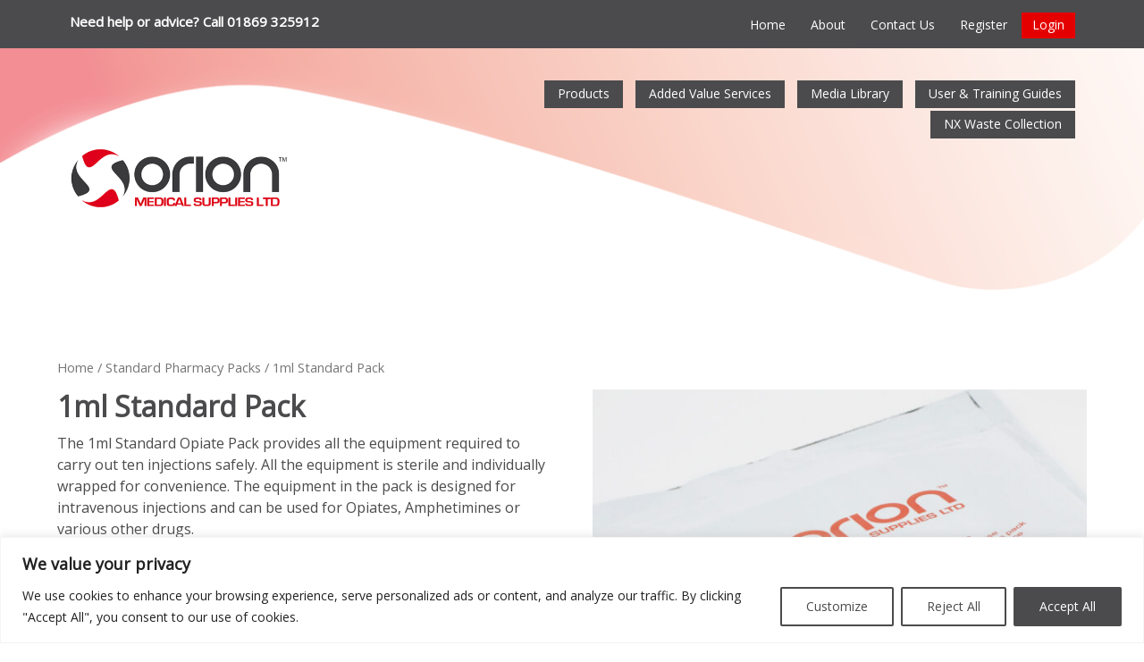

--- FILE ---
content_type: text/html; charset=UTF-8
request_url: https://orionmedical.co.uk/product/1ml-standard-pack/
body_size: 18739
content:
<!doctype html>
<html lang="en">
  <head>
<meta charset="utf-8">
<meta name="viewport" content="width=device-width, initial-scale=1, shrink-to-fit=no">

<link rel="icon" type="image/png" sizes="16x16" href="https://orionmedical.co.uk/wp-content/themes/orion-2021/assets/image/favicon-16x16.png">

<script src="https://use.fontawesome.com/581ab7fdb3.js"></script>

<link rel="stylesheet" href="https://maxcdn.bootstrapcdn.com/bootstrap/4.0.0/css/bootstrap.min.css" integrity="sha384-Gn5384xqQ1aoWXA+058RXPxPg6fy4IWvTNh0E263XmFcJlSAwiGgFAW/dAiS6JXm" crossorigin="anonymous">

<link rel="stylesheet" href="https://orionmedical.co.uk/wp-content/themes/orion-2021/assets/css/font-styles.css">
<link rel="stylesheet" href="https://orionmedical.co.uk/wp-content/themes/orion-2021/assets/css/theme.css">
<!--<script type="text/javascript" src="/assets/js/detecting-touch-sample.js"></script>-->
	  <!-- comment out below to test site speed reduction
<script src="https://code.jquery.com/jquery-3.5.1.js" integrity="sha256-QWo7LDvxbWT2tbbQ97B53yJnYU3WhH/C8ycbRAkjPDc=" crossorigin="anonymous"></script>
	   <!-- END comment out below to test site speed reduction -->

<title>1ml Standard Pack - Orion Medical Supplies</title>

<link rel="stylesheet" href="https://use.fontawesome.com/releases/v5.5.0/css/all.css" integrity="sha384-B4dIYHKNBt8Bc12p+WXckhzcICo0wtJAoU8YZTY5qE0Id1GSseTk6S+L3BlXeVIU" crossorigin="anonymous">

<!-- favicon-->	
<link rel="apple-touch-icon" sizes="57x57" href="/favicon/apple-icon-57x57.png">
<link rel="apple-touch-icon" sizes="60x60" href="/favicon/apple-icon-60x60.png">
<link rel="apple-touch-icon" sizes="72x72" href="/favicon/apple-icon-72x72.png">
<link rel="apple-touch-icon" sizes="76x76" href="/favicon/apple-icon-76x76.png">
<link rel="apple-touch-icon" sizes="114x114" href="/favicon/apple-icon-114x114.png">
<link rel="apple-touch-icon" sizes="120x120" href="/favicon/apple-icon-120x120.png">
<link rel="apple-touch-icon" sizes="144x144" href="/favicon/apple-icon-144x144.png">
<link rel="apple-touch-icon" sizes="152x152" href="/favicon/apple-icon-152x152.png">
<link rel="apple-touch-icon" sizes="180x180" href="/favicon/apple-icon-180x180.png">
<link rel="icon" type="image/png" sizes="192x192"  href="/favicon/android-icon-192x192.png">
<link rel="icon" type="image/png" sizes="32x32" href="/favicon/favicon-32x32.png">
<link rel="icon" type="image/png" sizes="96x96" href="/favicon/favicon-96x96.png">
<link rel="icon" type="image/png" sizes="16x16" href="/favicon/favicon-16x16.png">
<link rel="manifest" href="/favicon/manifest.json">
<meta name="msapplication-TileColor" content="#ffffff">
<meta name="msapplication-TileImage" content="/favicon/ms-icon-144x144.png">
<meta name="theme-color" content="#ffffff">
	  
        <script type="text/javascript">
		$(document).ready(function() {
		});
		</script>


<meta name='robots' content='index, follow, max-image-preview:large, max-snippet:-1, max-video-preview:-1' />

	<!-- This site is optimized with the Yoast SEO plugin v21.8.1 - https://yoast.com/wordpress/plugins/seo/ -->
	<link rel="canonical" href="https://orionmedical.co.uk/product/1ml-standard-pack/" />
	<meta property="og:locale" content="en_GB" />
	<meta property="og:type" content="article" />
	<meta property="og:title" content="1ml Standard Pack - Orion Medical Supplies" />
	<meta property="og:description" content="The 1ml Standard Opiate Pack provides all the equipment required to carry out ten injections safely. All the equipment is sterile and individually wrapped for convenience. The equipment in the pack is designed for intravenous injections and can be used for Opiates, Amphetimines or various other drugs.  The items in this pack meet best practice and comply with the guidelines set out in N.I.C.E PH52  There are 72 packs in a carton.  View / download user &amp; training guide for more information." />
	<meta property="og:url" content="https://orionmedical.co.uk/product/1ml-standard-pack/" />
	<meta property="og:site_name" content="Orion Medical Supplies" />
	<meta property="article:modified_time" content="2022-11-09T10:08:04+00:00" />
	<meta property="og:image" content="https://orionmedical.co.uk/wp-content/uploads/2021/12/Red-Kit.jpg" />
	<meta property="og:image:width" content="1500" />
	<meta property="og:image:height" content="1500" />
	<meta property="og:image:type" content="image/jpeg" />
	<meta name="twitter:card" content="summary_large_image" />
	<script type="application/ld+json" class="yoast-schema-graph">{"@context":"https://schema.org","@graph":[{"@type":"WebPage","@id":"https://orionmedical.co.uk/product/1ml-standard-pack/","url":"https://orionmedical.co.uk/product/1ml-standard-pack/","name":"1ml Standard Pack - Orion Medical Supplies","isPartOf":{"@id":"https://orionmedical.co.uk/#website"},"primaryImageOfPage":{"@id":"https://orionmedical.co.uk/product/1ml-standard-pack/#primaryimage"},"image":{"@id":"https://orionmedical.co.uk/product/1ml-standard-pack/#primaryimage"},"thumbnailUrl":"https://orionmedical.co.uk/wp-content/uploads/2021/12/Red-Kit.jpg","datePublished":"2021-12-22T10:13:02+00:00","dateModified":"2022-11-09T10:08:04+00:00","breadcrumb":{"@id":"https://orionmedical.co.uk/product/1ml-standard-pack/#breadcrumb"},"inLanguage":"en-GB","potentialAction":[{"@type":"ReadAction","target":["https://orionmedical.co.uk/product/1ml-standard-pack/"]}]},{"@type":"ImageObject","inLanguage":"en-GB","@id":"https://orionmedical.co.uk/product/1ml-standard-pack/#primaryimage","url":"https://orionmedical.co.uk/wp-content/uploads/2021/12/Red-Kit.jpg","contentUrl":"https://orionmedical.co.uk/wp-content/uploads/2021/12/Red-Kit.jpg","width":1500,"height":1500},{"@type":"BreadcrumbList","@id":"https://orionmedical.co.uk/product/1ml-standard-pack/#breadcrumb","itemListElement":[{"@type":"ListItem","position":1,"name":"Home","item":"https://orionmedical.co.uk/"},{"@type":"ListItem","position":2,"name":"Products","item":"https://orionmedical.co.uk/products/"},{"@type":"ListItem","position":3,"name":"Standard Pharmacy Packs","item":"https://orionmedical.co.uk/product-category/standard-pharmacy-packs/"},{"@type":"ListItem","position":4,"name":"1ml Standard Pack"}]},{"@type":"WebSite","@id":"https://orionmedical.co.uk/#website","url":"https://orionmedical.co.uk/","name":"Orion Medical Supplies","description":"Specialists in supplying and producing products for the Harm Reduction Market","potentialAction":[{"@type":"SearchAction","target":{"@type":"EntryPoint","urlTemplate":"https://orionmedical.co.uk/?s={search_term_string}"},"query-input":"required name=search_term_string"}],"inLanguage":"en-GB"}]}</script>
	<!-- / Yoast SEO plugin. -->


<link rel='dns-prefetch' href='//fonts.googleapis.com' />
<script type="text/javascript">
window._wpemojiSettings = {"baseUrl":"https:\/\/s.w.org\/images\/core\/emoji\/14.0.0\/72x72\/","ext":".png","svgUrl":"https:\/\/s.w.org\/images\/core\/emoji\/14.0.0\/svg\/","svgExt":".svg","source":{"concatemoji":"https:\/\/orionmedical.co.uk\/wp-includes\/js\/wp-emoji-release.min.js?ver=6.2.8"}};
/*! This file is auto-generated */
!function(e,a,t){var n,r,o,i=a.createElement("canvas"),p=i.getContext&&i.getContext("2d");function s(e,t){p.clearRect(0,0,i.width,i.height),p.fillText(e,0,0);e=i.toDataURL();return p.clearRect(0,0,i.width,i.height),p.fillText(t,0,0),e===i.toDataURL()}function c(e){var t=a.createElement("script");t.src=e,t.defer=t.type="text/javascript",a.getElementsByTagName("head")[0].appendChild(t)}for(o=Array("flag","emoji"),t.supports={everything:!0,everythingExceptFlag:!0},r=0;r<o.length;r++)t.supports[o[r]]=function(e){if(p&&p.fillText)switch(p.textBaseline="top",p.font="600 32px Arial",e){case"flag":return s("\ud83c\udff3\ufe0f\u200d\u26a7\ufe0f","\ud83c\udff3\ufe0f\u200b\u26a7\ufe0f")?!1:!s("\ud83c\uddfa\ud83c\uddf3","\ud83c\uddfa\u200b\ud83c\uddf3")&&!s("\ud83c\udff4\udb40\udc67\udb40\udc62\udb40\udc65\udb40\udc6e\udb40\udc67\udb40\udc7f","\ud83c\udff4\u200b\udb40\udc67\u200b\udb40\udc62\u200b\udb40\udc65\u200b\udb40\udc6e\u200b\udb40\udc67\u200b\udb40\udc7f");case"emoji":return!s("\ud83e\udef1\ud83c\udffb\u200d\ud83e\udef2\ud83c\udfff","\ud83e\udef1\ud83c\udffb\u200b\ud83e\udef2\ud83c\udfff")}return!1}(o[r]),t.supports.everything=t.supports.everything&&t.supports[o[r]],"flag"!==o[r]&&(t.supports.everythingExceptFlag=t.supports.everythingExceptFlag&&t.supports[o[r]]);t.supports.everythingExceptFlag=t.supports.everythingExceptFlag&&!t.supports.flag,t.DOMReady=!1,t.readyCallback=function(){t.DOMReady=!0},t.supports.everything||(n=function(){t.readyCallback()},a.addEventListener?(a.addEventListener("DOMContentLoaded",n,!1),e.addEventListener("load",n,!1)):(e.attachEvent("onload",n),a.attachEvent("onreadystatechange",function(){"complete"===a.readyState&&t.readyCallback()})),(e=t.source||{}).concatemoji?c(e.concatemoji):e.wpemoji&&e.twemoji&&(c(e.twemoji),c(e.wpemoji)))}(window,document,window._wpemojiSettings);
</script>
<style type="text/css">
img.wp-smiley,
img.emoji {
	display: inline !important;
	border: none !important;
	box-shadow: none !important;
	height: 1em !important;
	width: 1em !important;
	margin: 0 0.07em !important;
	vertical-align: -0.1em !important;
	background: none !important;
	padding: 0 !important;
}
</style>
	<link rel='stylesheet' id='wp-block-library-css' href='https://orionmedical.co.uk/wp-includes/css/dist/block-library/style.min.css?ver=6.2.8' type='text/css' media='all' />
<link rel='stylesheet' id='wc-blocks-vendors-style-css' href='https://orionmedical.co.uk/wp-content/plugins/woocommerce/packages/woocommerce-blocks/build/wc-blocks-vendors-style.css?ver=10.0.4' type='text/css' media='all' />
<link rel='stylesheet' id='wc-blocks-style-css' href='https://orionmedical.co.uk/wp-content/plugins/woocommerce/packages/woocommerce-blocks/build/wc-blocks-style.css?ver=10.0.4' type='text/css' media='all' />
<link rel='stylesheet' id='classic-theme-styles-css' href='https://orionmedical.co.uk/wp-includes/css/classic-themes.min.css?ver=6.2.8' type='text/css' media='all' />
<style id='global-styles-inline-css' type='text/css'>
body{--wp--preset--color--black: #000000;--wp--preset--color--cyan-bluish-gray: #abb8c3;--wp--preset--color--white: #ffffff;--wp--preset--color--pale-pink: #f78da7;--wp--preset--color--vivid-red: #cf2e2e;--wp--preset--color--luminous-vivid-orange: #ff6900;--wp--preset--color--luminous-vivid-amber: #fcb900;--wp--preset--color--light-green-cyan: #7bdcb5;--wp--preset--color--vivid-green-cyan: #00d084;--wp--preset--color--pale-cyan-blue: #8ed1fc;--wp--preset--color--vivid-cyan-blue: #0693e3;--wp--preset--color--vivid-purple: #9b51e0;--wp--preset--gradient--vivid-cyan-blue-to-vivid-purple: linear-gradient(135deg,rgba(6,147,227,1) 0%,rgb(155,81,224) 100%);--wp--preset--gradient--light-green-cyan-to-vivid-green-cyan: linear-gradient(135deg,rgb(122,220,180) 0%,rgb(0,208,130) 100%);--wp--preset--gradient--luminous-vivid-amber-to-luminous-vivid-orange: linear-gradient(135deg,rgba(252,185,0,1) 0%,rgba(255,105,0,1) 100%);--wp--preset--gradient--luminous-vivid-orange-to-vivid-red: linear-gradient(135deg,rgba(255,105,0,1) 0%,rgb(207,46,46) 100%);--wp--preset--gradient--very-light-gray-to-cyan-bluish-gray: linear-gradient(135deg,rgb(238,238,238) 0%,rgb(169,184,195) 100%);--wp--preset--gradient--cool-to-warm-spectrum: linear-gradient(135deg,rgb(74,234,220) 0%,rgb(151,120,209) 20%,rgb(207,42,186) 40%,rgb(238,44,130) 60%,rgb(251,105,98) 80%,rgb(254,248,76) 100%);--wp--preset--gradient--blush-light-purple: linear-gradient(135deg,rgb(255,206,236) 0%,rgb(152,150,240) 100%);--wp--preset--gradient--blush-bordeaux: linear-gradient(135deg,rgb(254,205,165) 0%,rgb(254,45,45) 50%,rgb(107,0,62) 100%);--wp--preset--gradient--luminous-dusk: linear-gradient(135deg,rgb(255,203,112) 0%,rgb(199,81,192) 50%,rgb(65,88,208) 100%);--wp--preset--gradient--pale-ocean: linear-gradient(135deg,rgb(255,245,203) 0%,rgb(182,227,212) 50%,rgb(51,167,181) 100%);--wp--preset--gradient--electric-grass: linear-gradient(135deg,rgb(202,248,128) 0%,rgb(113,206,126) 100%);--wp--preset--gradient--midnight: linear-gradient(135deg,rgb(2,3,129) 0%,rgb(40,116,252) 100%);--wp--preset--duotone--dark-grayscale: url('#wp-duotone-dark-grayscale');--wp--preset--duotone--grayscale: url('#wp-duotone-grayscale');--wp--preset--duotone--purple-yellow: url('#wp-duotone-purple-yellow');--wp--preset--duotone--blue-red: url('#wp-duotone-blue-red');--wp--preset--duotone--midnight: url('#wp-duotone-midnight');--wp--preset--duotone--magenta-yellow: url('#wp-duotone-magenta-yellow');--wp--preset--duotone--purple-green: url('#wp-duotone-purple-green');--wp--preset--duotone--blue-orange: url('#wp-duotone-blue-orange');--wp--preset--font-size--small: 13px;--wp--preset--font-size--medium: 20px;--wp--preset--font-size--large: 36px;--wp--preset--font-size--x-large: 42px;--wp--preset--spacing--20: 0.44rem;--wp--preset--spacing--30: 0.67rem;--wp--preset--spacing--40: 1rem;--wp--preset--spacing--50: 1.5rem;--wp--preset--spacing--60: 2.25rem;--wp--preset--spacing--70: 3.38rem;--wp--preset--spacing--80: 5.06rem;--wp--preset--shadow--natural: 6px 6px 9px rgba(0, 0, 0, 0.2);--wp--preset--shadow--deep: 12px 12px 50px rgba(0, 0, 0, 0.4);--wp--preset--shadow--sharp: 6px 6px 0px rgba(0, 0, 0, 0.2);--wp--preset--shadow--outlined: 6px 6px 0px -3px rgba(255, 255, 255, 1), 6px 6px rgba(0, 0, 0, 1);--wp--preset--shadow--crisp: 6px 6px 0px rgba(0, 0, 0, 1);}:where(.is-layout-flex){gap: 0.5em;}body .is-layout-flow > .alignleft{float: left;margin-inline-start: 0;margin-inline-end: 2em;}body .is-layout-flow > .alignright{float: right;margin-inline-start: 2em;margin-inline-end: 0;}body .is-layout-flow > .aligncenter{margin-left: auto !important;margin-right: auto !important;}body .is-layout-constrained > .alignleft{float: left;margin-inline-start: 0;margin-inline-end: 2em;}body .is-layout-constrained > .alignright{float: right;margin-inline-start: 2em;margin-inline-end: 0;}body .is-layout-constrained > .aligncenter{margin-left: auto !important;margin-right: auto !important;}body .is-layout-constrained > :where(:not(.alignleft):not(.alignright):not(.alignfull)){max-width: var(--wp--style--global--content-size);margin-left: auto !important;margin-right: auto !important;}body .is-layout-constrained > .alignwide{max-width: var(--wp--style--global--wide-size);}body .is-layout-flex{display: flex;}body .is-layout-flex{flex-wrap: wrap;align-items: center;}body .is-layout-flex > *{margin: 0;}:where(.wp-block-columns.is-layout-flex){gap: 2em;}.has-black-color{color: var(--wp--preset--color--black) !important;}.has-cyan-bluish-gray-color{color: var(--wp--preset--color--cyan-bluish-gray) !important;}.has-white-color{color: var(--wp--preset--color--white) !important;}.has-pale-pink-color{color: var(--wp--preset--color--pale-pink) !important;}.has-vivid-red-color{color: var(--wp--preset--color--vivid-red) !important;}.has-luminous-vivid-orange-color{color: var(--wp--preset--color--luminous-vivid-orange) !important;}.has-luminous-vivid-amber-color{color: var(--wp--preset--color--luminous-vivid-amber) !important;}.has-light-green-cyan-color{color: var(--wp--preset--color--light-green-cyan) !important;}.has-vivid-green-cyan-color{color: var(--wp--preset--color--vivid-green-cyan) !important;}.has-pale-cyan-blue-color{color: var(--wp--preset--color--pale-cyan-blue) !important;}.has-vivid-cyan-blue-color{color: var(--wp--preset--color--vivid-cyan-blue) !important;}.has-vivid-purple-color{color: var(--wp--preset--color--vivid-purple) !important;}.has-black-background-color{background-color: var(--wp--preset--color--black) !important;}.has-cyan-bluish-gray-background-color{background-color: var(--wp--preset--color--cyan-bluish-gray) !important;}.has-white-background-color{background-color: var(--wp--preset--color--white) !important;}.has-pale-pink-background-color{background-color: var(--wp--preset--color--pale-pink) !important;}.has-vivid-red-background-color{background-color: var(--wp--preset--color--vivid-red) !important;}.has-luminous-vivid-orange-background-color{background-color: var(--wp--preset--color--luminous-vivid-orange) !important;}.has-luminous-vivid-amber-background-color{background-color: var(--wp--preset--color--luminous-vivid-amber) !important;}.has-light-green-cyan-background-color{background-color: var(--wp--preset--color--light-green-cyan) !important;}.has-vivid-green-cyan-background-color{background-color: var(--wp--preset--color--vivid-green-cyan) !important;}.has-pale-cyan-blue-background-color{background-color: var(--wp--preset--color--pale-cyan-blue) !important;}.has-vivid-cyan-blue-background-color{background-color: var(--wp--preset--color--vivid-cyan-blue) !important;}.has-vivid-purple-background-color{background-color: var(--wp--preset--color--vivid-purple) !important;}.has-black-border-color{border-color: var(--wp--preset--color--black) !important;}.has-cyan-bluish-gray-border-color{border-color: var(--wp--preset--color--cyan-bluish-gray) !important;}.has-white-border-color{border-color: var(--wp--preset--color--white) !important;}.has-pale-pink-border-color{border-color: var(--wp--preset--color--pale-pink) !important;}.has-vivid-red-border-color{border-color: var(--wp--preset--color--vivid-red) !important;}.has-luminous-vivid-orange-border-color{border-color: var(--wp--preset--color--luminous-vivid-orange) !important;}.has-luminous-vivid-amber-border-color{border-color: var(--wp--preset--color--luminous-vivid-amber) !important;}.has-light-green-cyan-border-color{border-color: var(--wp--preset--color--light-green-cyan) !important;}.has-vivid-green-cyan-border-color{border-color: var(--wp--preset--color--vivid-green-cyan) !important;}.has-pale-cyan-blue-border-color{border-color: var(--wp--preset--color--pale-cyan-blue) !important;}.has-vivid-cyan-blue-border-color{border-color: var(--wp--preset--color--vivid-cyan-blue) !important;}.has-vivid-purple-border-color{border-color: var(--wp--preset--color--vivid-purple) !important;}.has-vivid-cyan-blue-to-vivid-purple-gradient-background{background: var(--wp--preset--gradient--vivid-cyan-blue-to-vivid-purple) !important;}.has-light-green-cyan-to-vivid-green-cyan-gradient-background{background: var(--wp--preset--gradient--light-green-cyan-to-vivid-green-cyan) !important;}.has-luminous-vivid-amber-to-luminous-vivid-orange-gradient-background{background: var(--wp--preset--gradient--luminous-vivid-amber-to-luminous-vivid-orange) !important;}.has-luminous-vivid-orange-to-vivid-red-gradient-background{background: var(--wp--preset--gradient--luminous-vivid-orange-to-vivid-red) !important;}.has-very-light-gray-to-cyan-bluish-gray-gradient-background{background: var(--wp--preset--gradient--very-light-gray-to-cyan-bluish-gray) !important;}.has-cool-to-warm-spectrum-gradient-background{background: var(--wp--preset--gradient--cool-to-warm-spectrum) !important;}.has-blush-light-purple-gradient-background{background: var(--wp--preset--gradient--blush-light-purple) !important;}.has-blush-bordeaux-gradient-background{background: var(--wp--preset--gradient--blush-bordeaux) !important;}.has-luminous-dusk-gradient-background{background: var(--wp--preset--gradient--luminous-dusk) !important;}.has-pale-ocean-gradient-background{background: var(--wp--preset--gradient--pale-ocean) !important;}.has-electric-grass-gradient-background{background: var(--wp--preset--gradient--electric-grass) !important;}.has-midnight-gradient-background{background: var(--wp--preset--gradient--midnight) !important;}.has-small-font-size{font-size: var(--wp--preset--font-size--small) !important;}.has-medium-font-size{font-size: var(--wp--preset--font-size--medium) !important;}.has-large-font-size{font-size: var(--wp--preset--font-size--large) !important;}.has-x-large-font-size{font-size: var(--wp--preset--font-size--x-large) !important;}
.wp-block-navigation a:where(:not(.wp-element-button)){color: inherit;}
:where(.wp-block-columns.is-layout-flex){gap: 2em;}
.wp-block-pullquote{font-size: 1.5em;line-height: 1.6;}
</style>
<link rel='stylesheet' id='wwpp_single_product_page_css-css' href='https://orionmedical.co.uk/wp-content/plugins/woocommerce-wholesale-prices-premium/css/wwpp-single-product-page.css?ver=1.30.2' type='text/css' media='all' />
<link rel='stylesheet' id='woocommerce-layout-css' href='https://orionmedical.co.uk/wp-content/plugins/woocommerce/assets/css/woocommerce-layout.css?ver=7.7.0' type='text/css' media='all' />
<link rel='stylesheet' id='woocommerce-smallscreen-css' href='https://orionmedical.co.uk/wp-content/plugins/woocommerce/assets/css/woocommerce-smallscreen.css?ver=7.7.0' type='text/css' media='only screen and (max-width: 768px)' />
<link rel='stylesheet' id='woocommerce-general-css' href='https://orionmedical.co.uk/wp-content/plugins/woocommerce/assets/css/woocommerce.css?ver=7.7.0' type='text/css' media='all' />
<style id='woocommerce-inline-inline-css' type='text/css'>
.woocommerce form .form-row .required { visibility: visible; }
</style>
<link rel='stylesheet' id='wc-mnm-frontend-css' href='https://orionmedical.co.uk/wp-content/plugins/woocommerce-mix-and-match-products/assets/css/frontend/mnm-frontend.min.css?ver=2.1.3' type='text/css' media='all' />
<link rel='stylesheet' id='nextgen-download-gallery-css' href='https://orionmedical.co.uk/wp-content/plugins/nextgen-download-gallery/css/style.css?ver=1.6.1' type='text/css' media='all' />
<link rel='stylesheet' id='mm-compiled-options-mobmenu-css' href='https://orionmedical.co.uk/wp-content/uploads/dynamic-mobmenu.css?ver=2.8.3-680' type='text/css' media='all' />
<link rel='stylesheet' id='mm-google-webfont-open-sans-css' href='//fonts.googleapis.com/css?family=Open+Sans%3Ainherit%2C100%2C400&#038;subset=latin%2Clatin-ext&#038;ver=6.2.8' type='text/css' media='all' />
<link rel='stylesheet' id='wc-mnm-checkout-blocks-css' href='https://orionmedical.co.uk/wp-content/plugins/woocommerce-mix-and-match-products/assets/css/frontend/blocks/checkout-blocks.css?ver=2.1.3' type='text/css' media='all' />
<style id='wc-mnm-checkout-blocks-inline-css' type='text/css'>
table.wc-block-cart-items .wc-block-cart-items__row.is-mnm-child .wc-block-cart-item__wrap .wc-block-components-quantity-selector::before { content: "Qty"; }
</style>
<link rel='stylesheet' id='select2-css' href='https://orionmedical.co.uk/wp-content/plugins/woocommerce/assets/css/select2.css?ver=7.7.0' type='text/css' media='all' />
<link rel='stylesheet' id='wwlc_RegistrationForm_css-css' href='https://orionmedical.co.uk/wp-content/plugins/woocommerce-wholesale-lead-capture/css/RegistrationForm.css?ver=1.17.4.2' type='text/css' media='all' />
<link rel='stylesheet' id='cssmobmenu-icons-css' href='https://orionmedical.co.uk/wp-content/plugins/mobile-menu/includes/css/mobmenu-icons.css?ver=6.2.8' type='text/css' media='all' />
<link rel='stylesheet' id='cssmobmenu-css' href='https://orionmedical.co.uk/wp-content/plugins/mobile-menu/includes/css/mobmenu.css?ver=2.8.3' type='text/css' media='all' />
<script type='text/javascript' id='cookie-law-info-js-extra'>
/* <![CDATA[ */
var _ckyConfig = {"_ipData":[],"_assetsURL":"https:\/\/orionmedical.co.uk\/wp-content\/plugins\/cookie-law-info\/lite\/frontend\/images\/","_publicURL":"https:\/\/orionmedical.co.uk","_expiry":"365","_categories":[{"name":"Necessary","slug":"necessary","isNecessary":true,"ccpaDoNotSell":true,"cookies":[],"active":true,"defaultConsent":{"gdpr":true,"ccpa":true}},{"name":"Functional","slug":"functional","isNecessary":false,"ccpaDoNotSell":true,"cookies":[],"active":true,"defaultConsent":{"gdpr":false,"ccpa":false}},{"name":"Analytics","slug":"analytics","isNecessary":false,"ccpaDoNotSell":true,"cookies":[],"active":true,"defaultConsent":{"gdpr":false,"ccpa":false}},{"name":"Performance","slug":"performance","isNecessary":false,"ccpaDoNotSell":true,"cookies":[],"active":true,"defaultConsent":{"gdpr":false,"ccpa":false}},{"name":"Advertisement","slug":"advertisement","isNecessary":false,"ccpaDoNotSell":true,"cookies":[],"active":true,"defaultConsent":{"gdpr":false,"ccpa":false}}],"_activeLaw":"gdpr","_rootDomain":"","_block":"1","_showBanner":"1","_bannerConfig":{"settings":{"type":"banner","position":"bottom","applicableLaw":"gdpr"},"behaviours":{"reloadBannerOnAccept":false,"loadAnalyticsByDefault":false,"animations":{"onLoad":"animate","onHide":"sticky"}},"config":{"revisitConsent":{"status":false,"tag":"revisit-consent","position":"bottom-left","meta":{"url":"#"},"styles":{"background-color":"#4B4B4D"},"elements":{"title":{"type":"text","tag":"revisit-consent-title","status":true,"styles":{"color":"#0056a7"}}}},"preferenceCenter":{"toggle":{"status":true,"tag":"detail-category-toggle","type":"toggle","states":{"active":{"styles":{"background-color":"#1863DC"}},"inactive":{"styles":{"background-color":"#D0D5D2"}}}}},"categoryPreview":{"status":false,"toggle":{"status":true,"tag":"detail-category-preview-toggle","type":"toggle","states":{"active":{"styles":{"background-color":"#1863DC"}},"inactive":{"styles":{"background-color":"#D0D5D2"}}}}},"videoPlaceholder":{"status":true,"styles":{"background-color":"#000000","border-color":"#000000cc","color":"#ffffff"}},"readMore":{"status":false,"tag":"readmore-button","type":"link","meta":{"noFollow":true,"newTab":true},"styles":{"color":"#4B4B4D","background-color":"transparent","border-color":"transparent"}},"auditTable":{"status":true},"optOption":{"status":true,"toggle":{"status":true,"tag":"optout-option-toggle","type":"toggle","states":{"active":{"styles":{"background-color":"#1863dc"}},"inactive":{"styles":{"background-color":"#FFFFFF"}}}}}}},"_version":"3.1.6","_logConsent":"1","_tags":[{"tag":"accept-button","styles":{"color":"#FFFFFF","background-color":"#4B4B4D","border-color":"#4B4B4D"}},{"tag":"reject-button","styles":{"color":"#4B4B4D","background-color":"transparent","border-color":"#4B4B4D"}},{"tag":"settings-button","styles":{"color":"#4B4B4D","background-color":"transparent","border-color":"#4B4B4D"}},{"tag":"readmore-button","styles":{"color":"#4B4B4D","background-color":"transparent","border-color":"transparent"}},{"tag":"donotsell-button","styles":{"color":"#1863DC","background-color":"transparent","border-color":"transparent"}},{"tag":"accept-button","styles":{"color":"#FFFFFF","background-color":"#4B4B4D","border-color":"#4B4B4D"}},{"tag":"revisit-consent","styles":{"background-color":"#4B4B4D"}}],"_shortCodes":[{"key":"cky_readmore","content":"<a href=\"#\" class=\"cky-policy\" aria-label=\"Read More\" target=\"_blank\" rel=\"noopener\" data-cky-tag=\"readmore-button\">Read More<\/a>","tag":"readmore-button","status":false,"attributes":{"rel":"nofollow","target":"_blank"}},{"key":"cky_show_desc","content":"<button class=\"cky-show-desc-btn\" data-cky-tag=\"show-desc-button\" aria-label=\"Show more\">Show more<\/button>","tag":"show-desc-button","status":true,"attributes":[]},{"key":"cky_hide_desc","content":"<button class=\"cky-show-desc-btn\" data-cky-tag=\"hide-desc-button\" aria-label=\"Show less\">Show less<\/button>","tag":"hide-desc-button","status":true,"attributes":[]},{"key":"cky_category_toggle_label","content":"[cky_{{status}}_category_label] [cky_preference_{{category_slug}}_title]","tag":"","status":true,"attributes":[]},{"key":"cky_enable_category_label","content":"Enable","tag":"","status":true,"attributes":[]},{"key":"cky_disable_category_label","content":"Disable","tag":"","status":true,"attributes":[]},{"key":"cky_video_placeholder","content":"<div class=\"video-placeholder-normal\" data-cky-tag=\"video-placeholder\" id=\"[UNIQUEID]\"><p class=\"video-placeholder-text-normal\" data-cky-tag=\"placeholder-title\">Please accept the cookie consent<\/p><\/div>","tag":"","status":true,"attributes":[]},{"key":"cky_enable_optout_label","content":"Enable","tag":"","status":true,"attributes":[]},{"key":"cky_disable_optout_label","content":"Disable","tag":"","status":true,"attributes":[]},{"key":"cky_optout_toggle_label","content":"[cky_{{status}}_optout_label] [cky_optout_option_title]","tag":"","status":true,"attributes":[]},{"key":"cky_optout_option_title","content":"Do Not Sell My Personal Information","tag":"","status":true,"attributes":[]},{"key":"cky_optout_close_label","content":"Close","tag":"","status":true,"attributes":[]}],"_rtl":"","_providersToBlock":[]};
var _ckyStyles = {"css":".cky-overlay{background: #000000; opacity: 0.4; position: fixed; top: 0; left: 0; width: 100%; height: 100%; z-index: 99999999;}.cky-hide{display: none;}.cky-btn-revisit-wrapper{display: flex; align-items: center; justify-content: center; background: #0056a7; width: 45px; height: 45px; border-radius: 50%; position: fixed; z-index: 999999; cursor: pointer;}.cky-revisit-bottom-left{bottom: 15px; left: 15px;}.cky-revisit-bottom-right{bottom: 15px; right: 15px;}.cky-btn-revisit-wrapper .cky-btn-revisit{display: flex; align-items: center; justify-content: center; background: none; border: none; cursor: pointer; position: relative; margin: 0; padding: 0;}.cky-btn-revisit-wrapper .cky-btn-revisit img{max-width: fit-content; margin: 0; height: 30px; width: 30px;}.cky-revisit-bottom-left:hover::before{content: attr(data-tooltip); position: absolute; background: #4e4b66; color: #ffffff; left: calc(100% + 7px); font-size: 12px; line-height: 16px; width: max-content; padding: 4px 8px; border-radius: 4px;}.cky-revisit-bottom-left:hover::after{position: absolute; content: \"\"; border: 5px solid transparent; left: calc(100% + 2px); border-left-width: 0; border-right-color: #4e4b66;}.cky-revisit-bottom-right:hover::before{content: attr(data-tooltip); position: absolute; background: #4e4b66; color: #ffffff; right: calc(100% + 7px); font-size: 12px; line-height: 16px; width: max-content; padding: 4px 8px; border-radius: 4px;}.cky-revisit-bottom-right:hover::after{position: absolute; content: \"\"; border: 5px solid transparent; right: calc(100% + 2px); border-right-width: 0; border-left-color: #4e4b66;}.cky-revisit-hide{display: none;}.cky-consent-container{position: fixed; width: 100%; box-sizing: border-box; z-index: 9999999;}.cky-consent-container .cky-consent-bar{background: #ffffff; border: 1px solid; padding: 16.5px 24px; box-shadow: 0 -1px 10px 0 #acabab4d;}.cky-banner-bottom{bottom: 0; left: 0;}.cky-banner-top{top: 0; left: 0;}.cky-custom-brand-logo-wrapper .cky-custom-brand-logo{width: 100px; height: auto; margin: 0 0 12px 0;}.cky-notice .cky-title{color: #212121; font-weight: 700; font-size: 18px; line-height: 24px; margin: 0 0 12px 0;}.cky-notice-group{display: flex; justify-content: space-between; align-items: center; font-size: 14px; line-height: 24px; font-weight: 400;}.cky-notice-des *,.cky-preference-content-wrapper *,.cky-accordion-header-des *,.cky-gpc-wrapper .cky-gpc-desc *{font-size: 14px;}.cky-notice-des{color: #212121; font-size: 14px; line-height: 24px; font-weight: 400;}.cky-notice-des img{height: 25px; width: 25px;}.cky-consent-bar .cky-notice-des p,.cky-gpc-wrapper .cky-gpc-desc p,.cky-preference-body-wrapper .cky-preference-content-wrapper p,.cky-accordion-header-wrapper .cky-accordion-header-des p,.cky-cookie-des-table li div:last-child p{color: inherit; margin-top: 0;}.cky-notice-des P:last-child,.cky-preference-content-wrapper p:last-child,.cky-cookie-des-table li div:last-child p:last-child,.cky-gpc-wrapper .cky-gpc-desc p:last-child{margin-bottom: 0;}.cky-notice-des a.cky-policy,.cky-notice-des button.cky-policy{font-size: 14px; color: #1863dc; white-space: nowrap; cursor: pointer; background: transparent; border: 1px solid; text-decoration: underline;}.cky-notice-des button.cky-policy{padding: 0;}.cky-notice-des a.cky-policy:focus-visible,.cky-notice-des button.cky-policy:focus-visible,.cky-preference-content-wrapper .cky-show-desc-btn:focus-visible,.cky-accordion-header .cky-accordion-btn:focus-visible,.cky-preference-header .cky-btn-close:focus-visible,.cky-switch input[type=\"checkbox\"]:focus-visible,.cky-footer-wrapper a:focus-visible,.cky-btn:focus-visible{outline: 2px solid #1863dc; outline-offset: 2px;}.cky-btn:focus:not(:focus-visible),.cky-accordion-header .cky-accordion-btn:focus:not(:focus-visible),.cky-preference-content-wrapper .cky-show-desc-btn:focus:not(:focus-visible),.cky-btn-revisit-wrapper .cky-btn-revisit:focus:not(:focus-visible),.cky-preference-header .cky-btn-close:focus:not(:focus-visible),.cky-consent-bar .cky-banner-btn-close:focus:not(:focus-visible){outline: 0;}button.cky-show-desc-btn:not(:hover):not(:active){color: #1863dc; background: transparent;}button.cky-accordion-btn:not(:hover):not(:active),button.cky-banner-btn-close:not(:hover):not(:active),button.cky-btn-close:not(:hover):not(:active),button.cky-btn-revisit:not(:hover):not(:active){background: transparent;}.cky-consent-bar button:hover,.cky-modal.cky-modal-open button:hover,.cky-consent-bar button:focus,.cky-modal.cky-modal-open button:focus{text-decoration: none;}.cky-notice-btn-wrapper{display: flex; justify-content: center; align-items: center; margin-left: 15px;}.cky-notice-btn-wrapper .cky-btn{text-shadow: none; box-shadow: none;}.cky-btn{font-size: 14px; font-family: inherit; line-height: 24px; padding: 8px 27px; font-weight: 500; margin: 0 8px 0 0; border-radius: 2px; white-space: nowrap; cursor: pointer; text-align: center; text-transform: none; min-height: 0;}.cky-btn:hover{opacity: 0.8;}.cky-btn-customize{color: #1863dc; background: transparent; border: 2px solid #1863dc;}.cky-btn-reject{color: #1863dc; background: transparent; border: 2px solid #1863dc;}.cky-btn-accept{background: #1863dc; color: #ffffff; border: 2px solid #1863dc;}.cky-btn:last-child{margin-right: 0;}@media (max-width: 768px){.cky-notice-group{display: block;}.cky-notice-btn-wrapper{margin-left: 0;}.cky-notice-btn-wrapper .cky-btn{flex: auto; max-width: 100%; margin-top: 10px; white-space: unset;}}@media (max-width: 576px){.cky-notice-btn-wrapper{flex-direction: column;}.cky-custom-brand-logo-wrapper, .cky-notice .cky-title, .cky-notice-des, .cky-notice-btn-wrapper{padding: 0 28px;}.cky-consent-container .cky-consent-bar{padding: 16.5px 0;}.cky-notice-des{max-height: 40vh; overflow-y: scroll;}.cky-notice-btn-wrapper .cky-btn{width: 100%; padding: 8px; margin-right: 0;}.cky-notice-btn-wrapper .cky-btn-accept{order: 1;}.cky-notice-btn-wrapper .cky-btn-reject{order: 3;}.cky-notice-btn-wrapper .cky-btn-customize{order: 2;}}@media (max-width: 425px){.cky-custom-brand-logo-wrapper, .cky-notice .cky-title, .cky-notice-des, .cky-notice-btn-wrapper{padding: 0 24px;}.cky-notice-btn-wrapper{flex-direction: column;}.cky-btn{width: 100%; margin: 10px 0 0 0;}.cky-notice-btn-wrapper .cky-btn-customize{order: 2;}.cky-notice-btn-wrapper .cky-btn-reject{order: 3;}.cky-notice-btn-wrapper .cky-btn-accept{order: 1; margin-top: 16px;}}@media (max-width: 352px){.cky-notice .cky-title{font-size: 16px;}.cky-notice-des *{font-size: 12px;}.cky-notice-des, .cky-btn{font-size: 12px;}}.cky-modal.cky-modal-open{display: flex; visibility: visible; -webkit-transform: translate(-50%, -50%); -moz-transform: translate(-50%, -50%); -ms-transform: translate(-50%, -50%); -o-transform: translate(-50%, -50%); transform: translate(-50%, -50%); top: 50%; left: 50%; transition: all 1s ease;}.cky-modal{box-shadow: 0 32px 68px rgba(0, 0, 0, 0.3); margin: 0 auto; position: fixed; max-width: 100%; background: #ffffff; top: 50%; box-sizing: border-box; border-radius: 6px; z-index: 999999999; color: #212121; -webkit-transform: translate(-50%, 100%); -moz-transform: translate(-50%, 100%); -ms-transform: translate(-50%, 100%); -o-transform: translate(-50%, 100%); transform: translate(-50%, 100%); visibility: hidden; transition: all 0s ease;}.cky-preference-center{max-height: 79vh; overflow: hidden; width: 845px; overflow: hidden; flex: 1 1 0; display: flex; flex-direction: column; border-radius: 6px;}.cky-preference-header{display: flex; align-items: center; justify-content: space-between; padding: 22px 24px; border-bottom: 1px solid;}.cky-preference-header .cky-preference-title{font-size: 18px; font-weight: 700; line-height: 24px;}.cky-preference-header .cky-btn-close{margin: 0; cursor: pointer; vertical-align: middle; padding: 0; background: none; border: none; width: auto; height: auto; min-height: 0; line-height: 0; text-shadow: none; box-shadow: none;}.cky-preference-header .cky-btn-close img{margin: 0; height: 10px; width: 10px;}.cky-preference-body-wrapper{padding: 0 24px; flex: 1; overflow: auto; box-sizing: border-box;}.cky-preference-content-wrapper,.cky-gpc-wrapper .cky-gpc-desc{font-size: 14px; line-height: 24px; font-weight: 400; padding: 12px 0;}.cky-preference-content-wrapper{border-bottom: 1px solid;}.cky-preference-content-wrapper img{height: 25px; width: 25px;}.cky-preference-content-wrapper .cky-show-desc-btn{font-size: 14px; font-family: inherit; color: #1863dc; text-decoration: none; line-height: 24px; padding: 0; margin: 0; white-space: nowrap; cursor: pointer; background: transparent; border-color: transparent; text-transform: none; min-height: 0; text-shadow: none; box-shadow: none;}.cky-accordion-wrapper{margin-bottom: 10px;}.cky-accordion{border-bottom: 1px solid;}.cky-accordion:last-child{border-bottom: none;}.cky-accordion .cky-accordion-item{display: flex; margin-top: 10px;}.cky-accordion .cky-accordion-body{display: none;}.cky-accordion.cky-accordion-active .cky-accordion-body{display: block; padding: 0 22px; margin-bottom: 16px;}.cky-accordion-header-wrapper{cursor: pointer; width: 100%;}.cky-accordion-item .cky-accordion-header{display: flex; justify-content: space-between; align-items: center;}.cky-accordion-header .cky-accordion-btn{font-size: 16px; font-family: inherit; color: #212121; line-height: 24px; background: none; border: none; font-weight: 700; padding: 0; margin: 0; cursor: pointer; text-transform: none; min-height: 0; text-shadow: none; box-shadow: none;}.cky-accordion-header .cky-always-active{color: #008000; font-weight: 600; line-height: 24px; font-size: 14px;}.cky-accordion-header-des{font-size: 14px; line-height: 24px; margin: 10px 0 16px 0;}.cky-accordion-chevron{margin-right: 22px; position: relative; cursor: pointer;}.cky-accordion-chevron-hide{display: none;}.cky-accordion .cky-accordion-chevron i::before{content: \"\"; position: absolute; border-right: 1.4px solid; border-bottom: 1.4px solid; border-color: inherit; height: 6px; width: 6px; -webkit-transform: rotate(-45deg); -moz-transform: rotate(-45deg); -ms-transform: rotate(-45deg); -o-transform: rotate(-45deg); transform: rotate(-45deg); transition: all 0.2s ease-in-out; top: 8px;}.cky-accordion.cky-accordion-active .cky-accordion-chevron i::before{-webkit-transform: rotate(45deg); -moz-transform: rotate(45deg); -ms-transform: rotate(45deg); -o-transform: rotate(45deg); transform: rotate(45deg);}.cky-audit-table{background: #f4f4f4; border-radius: 6px;}.cky-audit-table .cky-empty-cookies-text{color: inherit; font-size: 12px; line-height: 24px; margin: 0; padding: 10px;}.cky-audit-table .cky-cookie-des-table{font-size: 12px; line-height: 24px; font-weight: normal; padding: 15px 10px; border-bottom: 1px solid; border-bottom-color: inherit; margin: 0;}.cky-audit-table .cky-cookie-des-table:last-child{border-bottom: none;}.cky-audit-table .cky-cookie-des-table li{list-style-type: none; display: flex; padding: 3px 0;}.cky-audit-table .cky-cookie-des-table li:first-child{padding-top: 0;}.cky-cookie-des-table li div:first-child{width: 100px; font-weight: 600; word-break: break-word; word-wrap: break-word;}.cky-cookie-des-table li div:last-child{flex: 1; word-break: break-word; word-wrap: break-word; margin-left: 8px;}.cky-footer-shadow{display: block; width: 100%; height: 40px; background: linear-gradient(180deg, rgba(255, 255, 255, 0) 0%, #ffffff 100%); position: absolute; bottom: calc(100% - 1px);}.cky-footer-wrapper{position: relative;}.cky-prefrence-btn-wrapper{display: flex; flex-wrap: wrap; align-items: center; justify-content: center; padding: 22px 24px; border-top: 1px solid;}.cky-prefrence-btn-wrapper .cky-btn{flex: auto; max-width: 100%; text-shadow: none; box-shadow: none;}.cky-btn-preferences{color: #1863dc; background: transparent; border: 2px solid #1863dc;}.cky-preference-header,.cky-preference-body-wrapper,.cky-preference-content-wrapper,.cky-accordion-wrapper,.cky-accordion,.cky-accordion-wrapper,.cky-footer-wrapper,.cky-prefrence-btn-wrapper{border-color: inherit;}@media (max-width: 845px){.cky-modal{max-width: calc(100% - 16px);}}@media (max-width: 576px){.cky-modal{max-width: 100%;}.cky-preference-center{max-height: 100vh;}.cky-prefrence-btn-wrapper{flex-direction: column;}.cky-accordion.cky-accordion-active .cky-accordion-body{padding-right: 0;}.cky-prefrence-btn-wrapper .cky-btn{width: 100%; margin: 10px 0 0 0;}.cky-prefrence-btn-wrapper .cky-btn-reject{order: 3;}.cky-prefrence-btn-wrapper .cky-btn-accept{order: 1; margin-top: 0;}.cky-prefrence-btn-wrapper .cky-btn-preferences{order: 2;}}@media (max-width: 425px){.cky-accordion-chevron{margin-right: 15px;}.cky-notice-btn-wrapper{margin-top: 0;}.cky-accordion.cky-accordion-active .cky-accordion-body{padding: 0 15px;}}@media (max-width: 352px){.cky-preference-header .cky-preference-title{font-size: 16px;}.cky-preference-header{padding: 16px 24px;}.cky-preference-content-wrapper *, .cky-accordion-header-des *{font-size: 12px;}.cky-preference-content-wrapper, .cky-preference-content-wrapper .cky-show-more, .cky-accordion-header .cky-always-active, .cky-accordion-header-des, .cky-preference-content-wrapper .cky-show-desc-btn, .cky-notice-des a.cky-policy{font-size: 12px;}.cky-accordion-header .cky-accordion-btn{font-size: 14px;}}.cky-switch{display: flex;}.cky-switch input[type=\"checkbox\"]{position: relative; width: 44px; height: 24px; margin: 0; background: #d0d5d2; -webkit-appearance: none; border-radius: 50px; cursor: pointer; outline: 0; border: none; top: 0;}.cky-switch input[type=\"checkbox\"]:checked{background: #1863dc;}.cky-switch input[type=\"checkbox\"]:before{position: absolute; content: \"\"; height: 20px; width: 20px; left: 2px; bottom: 2px; border-radius: 50%; background-color: white; -webkit-transition: 0.4s; transition: 0.4s; margin: 0;}.cky-switch input[type=\"checkbox\"]:after{display: none;}.cky-switch input[type=\"checkbox\"]:checked:before{-webkit-transform: translateX(20px); -ms-transform: translateX(20px); transform: translateX(20px);}@media (max-width: 425px){.cky-switch input[type=\"checkbox\"]{width: 38px; height: 21px;}.cky-switch input[type=\"checkbox\"]:before{height: 17px; width: 17px;}.cky-switch input[type=\"checkbox\"]:checked:before{-webkit-transform: translateX(17px); -ms-transform: translateX(17px); transform: translateX(17px);}}.cky-consent-bar .cky-banner-btn-close{position: absolute; right: 9px; top: 5px; background: none; border: none; cursor: pointer; padding: 0; margin: 0; min-height: 0; line-height: 0; height: auto; width: auto; text-shadow: none; box-shadow: none;}.cky-consent-bar .cky-banner-btn-close img{height: 9px; width: 9px; margin: 0;}.cky-notice-btn-wrapper .cky-btn-do-not-sell{font-size: 14px; line-height: 24px; padding: 6px 0; margin: 0; font-weight: 500; background: none; border-radius: 2px; border: none; white-space: nowrap; cursor: pointer; text-align: left; color: #1863dc; background: transparent; border-color: transparent; box-shadow: none; text-shadow: none;}.cky-consent-bar .cky-banner-btn-close:focus-visible,.cky-notice-btn-wrapper .cky-btn-do-not-sell:focus-visible,.cky-opt-out-btn-wrapper .cky-btn:focus-visible,.cky-opt-out-checkbox-wrapper input[type=\"checkbox\"].cky-opt-out-checkbox:focus-visible{outline: 2px solid #1863dc; outline-offset: 2px;}@media (max-width: 768px){.cky-notice-btn-wrapper{margin-left: 0; margin-top: 10px; justify-content: left;}.cky-notice-btn-wrapper .cky-btn-do-not-sell{padding: 0;}}@media (max-width: 352px){.cky-notice-btn-wrapper .cky-btn-do-not-sell, .cky-notice-des a.cky-policy{font-size: 12px;}}.cky-opt-out-wrapper{padding: 12px 0;}.cky-opt-out-wrapper .cky-opt-out-checkbox-wrapper{display: flex; align-items: center;}.cky-opt-out-checkbox-wrapper .cky-opt-out-checkbox-label{font-size: 16px; font-weight: 700; line-height: 24px; margin: 0 0 0 12px; cursor: pointer;}.cky-opt-out-checkbox-wrapper input[type=\"checkbox\"].cky-opt-out-checkbox{background-color: #ffffff; border: 1px solid black; width: 20px; height: 18.5px; margin: 0; -webkit-appearance: none; position: relative; display: flex; align-items: center; justify-content: center; border-radius: 2px; cursor: pointer;}.cky-opt-out-checkbox-wrapper input[type=\"checkbox\"].cky-opt-out-checkbox:checked{background-color: #1863dc; border: none;}.cky-opt-out-checkbox-wrapper input[type=\"checkbox\"].cky-opt-out-checkbox:checked::after{left: 6px; bottom: 4px; width: 7px; height: 13px; border: solid #ffffff; border-width: 0 3px 3px 0; border-radius: 2px; -webkit-transform: rotate(45deg); -ms-transform: rotate(45deg); transform: rotate(45deg); content: \"\"; position: absolute; box-sizing: border-box;}.cky-opt-out-checkbox-wrapper.cky-disabled .cky-opt-out-checkbox-label,.cky-opt-out-checkbox-wrapper.cky-disabled input[type=\"checkbox\"].cky-opt-out-checkbox{cursor: no-drop;}.cky-gpc-wrapper{margin: 0 0 0 32px;}.cky-footer-wrapper .cky-opt-out-btn-wrapper{display: flex; flex-wrap: wrap; align-items: center; justify-content: center; padding: 22px 24px;}.cky-opt-out-btn-wrapper .cky-btn{flex: auto; max-width: 100%; text-shadow: none; box-shadow: none;}.cky-opt-out-btn-wrapper .cky-btn-cancel{border: 1px solid #dedfe0; background: transparent; color: #858585;}.cky-opt-out-btn-wrapper .cky-btn-confirm{background: #1863dc; color: #ffffff; border: 1px solid #1863dc;}@media (max-width: 352px){.cky-opt-out-checkbox-wrapper .cky-opt-out-checkbox-label{font-size: 14px;}.cky-gpc-wrapper .cky-gpc-desc, .cky-gpc-wrapper .cky-gpc-desc *{font-size: 12px;}.cky-opt-out-checkbox-wrapper input[type=\"checkbox\"].cky-opt-out-checkbox{width: 16px; height: 16px;}.cky-opt-out-checkbox-wrapper input[type=\"checkbox\"].cky-opt-out-checkbox:checked::after{left: 5px; bottom: 4px; width: 3px; height: 9px;}.cky-gpc-wrapper{margin: 0 0 0 28px;}}.video-placeholder-youtube{background-size: 100% 100%; background-position: center; background-repeat: no-repeat; background-color: #b2b0b059; position: relative; display: flex; align-items: center; justify-content: center; max-width: 100%;}.video-placeholder-text-youtube{text-align: center; align-items: center; padding: 10px 16px; background-color: #000000cc; color: #ffffff; border: 1px solid; border-radius: 2px; cursor: pointer;}.video-placeholder-normal{background-image: url(\"\/wp-content\/plugins\/cookie-law-info\/lite\/frontend\/images\/placeholder.svg\"); background-size: 80px; background-position: center; background-repeat: no-repeat; background-color: #b2b0b059; position: relative; display: flex; align-items: flex-end; justify-content: center; max-width: 100%;}.video-placeholder-text-normal{align-items: center; padding: 10px 16px; text-align: center; border: 1px solid; border-radius: 2px; cursor: pointer;}.cky-rtl{direction: rtl; text-align: right;}.cky-rtl .cky-banner-btn-close{left: 9px; right: auto;}.cky-rtl .cky-notice-btn-wrapper .cky-btn:last-child{margin-right: 8px;}.cky-rtl .cky-notice-btn-wrapper .cky-btn:first-child{margin-right: 0;}.cky-rtl .cky-notice-btn-wrapper{margin-left: 0; margin-right: 15px;}.cky-rtl .cky-prefrence-btn-wrapper .cky-btn{margin-right: 8px;}.cky-rtl .cky-prefrence-btn-wrapper .cky-btn:first-child{margin-right: 0;}.cky-rtl .cky-accordion .cky-accordion-chevron i::before{border: none; border-left: 1.4px solid; border-top: 1.4px solid; left: 12px;}.cky-rtl .cky-accordion.cky-accordion-active .cky-accordion-chevron i::before{-webkit-transform: rotate(-135deg); -moz-transform: rotate(-135deg); -ms-transform: rotate(-135deg); -o-transform: rotate(-135deg); transform: rotate(-135deg);}@media (max-width: 768px){.cky-rtl .cky-notice-btn-wrapper{margin-right: 0;}}@media (max-width: 576px){.cky-rtl .cky-notice-btn-wrapper .cky-btn:last-child{margin-right: 0;}.cky-rtl .cky-prefrence-btn-wrapper .cky-btn{margin-right: 0;}.cky-rtl .cky-accordion.cky-accordion-active .cky-accordion-body{padding: 0 22px 0 0;}}@media (max-width: 425px){.cky-rtl .cky-accordion.cky-accordion-active .cky-accordion-body{padding: 0 15px 0 0;}}.cky-rtl .cky-opt-out-btn-wrapper .cky-btn{margin-right: 12px;}.cky-rtl .cky-opt-out-btn-wrapper .cky-btn:first-child{margin-right: 0;}.cky-rtl .cky-opt-out-checkbox-wrapper .cky-opt-out-checkbox-label{margin: 0 12px 0 0;}"};
/* ]]> */
</script>
<script type='text/javascript' src='https://orionmedical.co.uk/wp-content/plugins/cookie-law-info/lite/frontend/js/script.min.js?ver=3.1.6' id='cookie-law-info-js'></script>
<script type='text/javascript' src='https://orionmedical.co.uk/wp-includes/js/jquery/jquery.min.js?ver=3.6.4' id='jquery-core-js'></script>
<script type='text/javascript' src='https://orionmedical.co.uk/wp-includes/js/jquery/jquery-migrate.min.js?ver=3.4.0' id='jquery-migrate-js'></script>
<script type='text/javascript' id='WCPAY_ASSETS-js-extra'>
/* <![CDATA[ */
var wcpayAssets = {"url":"https:\/\/orionmedical.co.uk\/wp-content\/plugins\/woocommerce-payments\/dist\/"};
/* ]]> */
</script>
<script type='text/javascript' src='https://orionmedical.co.uk/wp-content/plugins/wp-image-zoooom/assets/js/jquery.image_zoom.min.js?ver=1.53' id='image_zoooom-js'></script>
<script type='text/javascript' id='image_zoooom-init-js-extra'>
/* <![CDATA[ */
var IZ = {"with_woocommerce":"1","exchange_thumbnails":"1","woo_categories":"0","enable_mobile":"","options":{"lensShape":"square","zoomType":"lens","lensSize":250,"borderSize":1,"borderColour":"#4b4b4d","cursor":"zoom-in","lensFadeIn":0.5,"lensFadeOut":0.5,"tint":"true","tintColour":"#ffffff","tintOpacity":0.4},"woo_slider":"1"};
/* ]]> */
</script>
<script type='text/javascript' src='https://orionmedical.co.uk/wp-content/plugins/wp-image-zoooom/assets/js/image_zoom-init.js?ver=1.53' id='image_zoooom-init-js'></script>
<script type='text/javascript' src='https://orionmedical.co.uk/wp-content/plugins/mobile-menu/includes/js/mobmenu.js?ver=2.8.3' id='mobmenujs-js'></script>
<link rel="https://api.w.org/" href="https://orionmedical.co.uk/wp-json/" /><link rel="alternate" type="application/json" href="https://orionmedical.co.uk/wp-json/wp/v2/product/366" /><link rel="EditURI" type="application/rsd+xml" title="RSD" href="https://orionmedical.co.uk/xmlrpc.php?rsd" />
<link rel="wlwmanifest" type="application/wlwmanifest+xml" href="https://orionmedical.co.uk/wp-includes/wlwmanifest.xml" />
<meta name="generator" content="WordPress 6.2.8" />
<meta name="generator" content="WooCommerce 7.7.0" />
<link rel='shortlink' href='https://orionmedical.co.uk/?p=366' />
<link rel="alternate" type="application/json+oembed" href="https://orionmedical.co.uk/wp-json/oembed/1.0/embed?url=https%3A%2F%2Forionmedical.co.uk%2Fproduct%2F1ml-standard-pack%2F" />
<link rel="alternate" type="text/xml+oembed" href="https://orionmedical.co.uk/wp-json/oembed/1.0/embed?url=https%3A%2F%2Forionmedical.co.uk%2Fproduct%2F1ml-standard-pack%2F&#038;format=xml" />
<style id="cky-style-inline">[data-cky-tag]{visibility:hidden;}</style><meta name="wwp" content="yes" />	<noscript><style>.woocommerce-product-gallery{ opacity: 1 !important; }</style></noscript>
	<style type="text/css">img.zoooom,.zoooom img{padding:0!important;}</style>
	
<link href = "https://fonts.googleapis.com/icon?family=Material+Icons" rel = "stylesheet">
	
	     <!-- Google Analytics -->
        <script>
		  (function(i,s,o,g,r,a,m){i['GoogleAnalyticsObject']=r;i[r]=i[r]||function(){
		  (i[r].q=i[r].q||[]).push(arguments)},i[r].l=1*new Date();a=s.createElement(o),
		  m=s.getElementsByTagName(o)[0];a.async=1;a.src=g;m.parentNode.insertBefore(a,m)
		  })(window,document,'script','https://www.google-analytics.com/analytics.js','ga');

		  ga('create', 'UA-92527458-1', 'auto');
		  ga('send', 'pageview');

		</script>
	  
  </head>

  <body>

      <div class="container-fluid top-bar">
	<div class="row content-padding bg-dark-grey" style="padding-top: 15px; padding-bottom: 5px;">
			<div class="col-md-4 mobile-center">
				<h4>Need help or advice? Call 01869 325912</h4>
			</div>			

			<div class="col-md-8 top-nav text-right mobile-center"><!--Start of the nav-->
				<ul>
					<div class="menu-top-menu-container"><ul id="menu-top-menu" class="menu"><li id="menu-item-24" class="menu-item menu-item-type-post_type menu-item-object-page menu-item-home menu-item-24"><a href="https://orionmedical.co.uk/">Home</a></li>
<li id="menu-item-64" class="menu-item menu-item-type-post_type menu-item-object-page menu-item-64"><a href="https://orionmedical.co.uk/about/">About</a></li>
<li id="menu-item-67" class="menu-item menu-item-type-post_type menu-item-object-page menu-item-67"><a href="https://orionmedical.co.uk/contact-us/">Contact Us</a></li>
<li id="menu-item-1382" class="menu-item menu-item-type-post_type menu-item-object-page menu-item-1382"><a href="https://orionmedical.co.uk/registration/">Register</a></li>
<li id="menu-item-1381" class="menu-item menu-item-type-post_type menu-item-object-page menu-item-1381"><a href="https://orionmedical.co.uk/log-in/">Login</a></li>
</ul></div>				</ul>
			</div>
	</div>
</div>

<div id="head" class="container-fluid">
	<div class="row content-padding" style="padding-top: 3%; padding-bottom: 2%;">
		<div class="col-4 mobile-center">
			<a href="https://orionmedical.co.uk/">
				<img class="logo" src="https://orionmedical.co.uk/wp-content/themes/orion-2021/assets/image/Orion_logo_RED-sm-min.png" alt="Orion Medical Supplies Ltd"/>
			</a>	
		</div>
		<div class="col-8 text-right">
				<nav id="main_nav" class="menu">
					<div class="menu-main-menu-container"><ul id="menu-main-menu" class="menu"><li id="menu-item-48" class="menu-item menu-item-type-post_type menu-item-object-page current_page_parent menu-item-48"><a href="https://orionmedical.co.uk/products/">Products</a></li>
<li id="menu-item-75" class="menu-item menu-item-type-post_type menu-item-object-page menu-item-75"><a href="https://orionmedical.co.uk/added-value-services/">Added Value Services</a></li>
<li id="menu-item-610" class="menu-item menu-item-type-post_type menu-item-object-page menu-item-610"><a href="https://orionmedical.co.uk/media-library/">Media Library</a></li>
<li id="menu-item-727" class="menu-item menu-item-type-post_type menu-item-object-page menu-item-727"><a href="https://orionmedical.co.uk/user-training-guides/">User &#038; Training Guides</a></li>
<li id="menu-item-72" class="menu-item menu-item-type-post_type menu-item-object-page menu-item-72"><a href="https://orionmedical.co.uk/nx-waste-collection/">NX Waste Collection</a></li>
</ul></div>				</nav>
		</div>
		
	</div>
</div>	        
	<section id="main"><div class="woocommerce"><nav class="woocommerce-breadcrumb"><a href="https://orionmedical.co.uk">Home</a>&nbsp;&#47;&nbsp;<a href="https://orionmedical.co.uk/product-category/standard-pharmacy-packs/">Standard Pharmacy Packs</a>&nbsp;&#47;&nbsp;1ml Standard Pack</nav>
					
			<div class="woocommerce-notices-wrapper"></div><div id="product-366" class="product type-product post-366 status-publish first instock product_cat-standard-pharmacy-packs has-post-thumbnail taxable shipping-taxable product-type-simple">

	<div class="woocommerce-product-gallery woocommerce-product-gallery--with-images woocommerce-product-gallery--columns-4 images" data-columns="4" style="opacity: 0; transition: opacity .25s ease-in-out;">
	<figure class="woocommerce-product-gallery__wrapper">
		<div data-thumb="https://orionmedical.co.uk/wp-content/uploads/2021/12/Red-Kit-150x150.jpg" data-thumb-alt="" class="attachment-shop_thumbnail woocommerce-product-gallery__image"><a href="https://orionmedical.co.uk/wp-content/uploads/2021/12/Red-Kit.jpg"><img width="600" height="600" src="https://orionmedical.co.uk/wp-content/uploads/2021/12/Red-Kit-600x600.jpg" class="attachment-shop_thumbnail wp-post-image" alt="" decoding="async" loading="lazy" title="1ml Red Pack" data-caption="" data-src="https://orionmedical.co.uk/wp-content/uploads/2021/12/Red-Kit.jpg" data-large_image="https://orionmedical.co.uk/wp-content/uploads/2021/12/Red-Kit.jpg" data-large_image_width="1500" data-large_image_height="1500" srcset="https://orionmedical.co.uk/wp-content/uploads/2021/12/Red-Kit-600x600.jpg 600w, https://orionmedical.co.uk/wp-content/uploads/2021/12/Red-Kit-300x300.jpg 300w, https://orionmedical.co.uk/wp-content/uploads/2021/12/Red-Kit-150x150.jpg 150w, https://orionmedical.co.uk/wp-content/uploads/2021/12/Red-Kit-1024x1024.jpg 1024w, https://orionmedical.co.uk/wp-content/uploads/2021/12/Red-Kit-768x768.jpg 768w, https://orionmedical.co.uk/wp-content/uploads/2021/12/Red-Kit.jpg 1500w" sizes="(max-width: 600px) 100vw, 600px" /></a></div><div data-thumb="https://orionmedical.co.uk/wp-content/uploads/2021/12/Red-Kit_3-150x150.jpg" data-thumb-alt="" class="attachment-shop_thumbnail woocommerce-product-gallery__image"><a href="https://orionmedical.co.uk/wp-content/uploads/2021/12/Red-Kit_3.jpg"><img width="600" height="600" src="https://orionmedical.co.uk/wp-content/uploads/2021/12/Red-Kit_3-600x600.jpg" class="attachment-shop_thumbnail " alt="" decoding="async" loading="lazy" title="Red-Kit_3" data-caption="" data-src="https://orionmedical.co.uk/wp-content/uploads/2021/12/Red-Kit_3.jpg" data-large_image="https://orionmedical.co.uk/wp-content/uploads/2021/12/Red-Kit_3.jpg" data-large_image_width="1500" data-large_image_height="1500" srcset="https://orionmedical.co.uk/wp-content/uploads/2021/12/Red-Kit_3-600x600.jpg 600w, https://orionmedical.co.uk/wp-content/uploads/2021/12/Red-Kit_3-300x300.jpg 300w, https://orionmedical.co.uk/wp-content/uploads/2021/12/Red-Kit_3-150x150.jpg 150w, https://orionmedical.co.uk/wp-content/uploads/2021/12/Red-Kit_3-1024x1024.jpg 1024w, https://orionmedical.co.uk/wp-content/uploads/2021/12/Red-Kit_3-768x768.jpg 768w, https://orionmedical.co.uk/wp-content/uploads/2021/12/Red-Kit_3.jpg 1500w" sizes="(max-width: 600px) 100vw, 600px" /></a></div>	</figure>
</div>

	<div class="summary entry-summary">
		<h1 class="product_title entry-title">1ml Standard Pack</h1><a class="wwp-login-to-see-wholesale-prices" href="https://orionmedical.co.uk/my-account/">Login to see prices</a><div class="woocommerce-product-details__short-description">
	<p>The 1ml Standard Opiate Pack provides all the equipment required to carry out ten injections safely. All the equipment is sterile and individually wrapped for convenience. The equipment in the pack is designed for intravenous injections and can be used for Opiates, Amphetimines or various other drugs.</p>
<p>The items in this pack meet best practice and comply with the guidelines set out in N.I.C.E PH52</p>
<p>There are 72 packs in a carton.</p>
<p><a href="https://orionmedical.co.uk/wp-content/uploads/2021/12/1ml-Standard-Kit-User-Guide.pdf" target="_blank" rel="noopener">View / download user &amp; training guide for more information.</a></p>
</div>
	</div>

	</div>


		
	</div></section>
		<div id="sidebar" role="complementary">
		<ul>
						<li>
				<form role="search" method="get" id="searchform" class="searchform" action="https://orionmedical.co.uk/">
				<div>
					<label class="screen-reader-text" for="s">Search for:</label>
					<input type="text" value="" name="s" id="s" />
					<input type="submit" id="searchsubmit" value="Search" />
				</div>
			</form>			</li>

			<!-- Author information is disabled per default. Uncomment and fill in your details if you want to use it.
			<li><h2>Author</h2>
			<p>A little something about you, the author. Nothing lengthy, just an overview.</p>
			</li>
			-->

						</ul>
		<ul role="navigation">
				<li class="pagenav"><h2>Pages</h2><ul><li class="page_item page-item-60"><a href="https://orionmedical.co.uk/about/">About</a></li>
<li class="page_item page-item-530"><a href="https://orionmedical.co.uk/acucan-needle-range/">Acucan Needle Range</a></li>
<li class="page_item page-item-73"><a href="https://orionmedical.co.uk/added-value-services/">Added Value Services</a></li>
<li class="page_item page-item-29"><a href="https://orionmedical.co.uk/checkout/">Complete your order</a></li>
<li class="page_item page-item-65"><a href="https://orionmedical.co.uk/contact-us/">Contact Us</a></li>
<li class="page_item page-item-781"><a href="https://orionmedical.co.uk/cookie-policy/">Cookie Policy</a></li>
<li class="page_item page-item-754"><a href="https://orionmedical.co.uk/dispensing-machine-videos/">Dispensing machine videos</a></li>
<li class="page_item page-item-6628"><a href="https://orionmedical.co.uk/forth-valley-home-delivery-information-form/">Forth Valley Home Delivery Information Form</a></li>
<li class="page_item page-item-5"><a href="https://orionmedical.co.uk/">Home</a></li>
<li class="page_item page-item-6024"><a href="https://orionmedical.co.uk/humankind-home-delivery-information-form/">Home Delivery Information Form</a></li>
<li class="page_item page-item-1311"><a href="https://orionmedical.co.uk/log-in/">Log In</a></li>
<li class="page_item page-item-607 page_item_has_children"><a href="https://orionmedical.co.uk/media-library/">Media Library</a>
<ul class='children'>
	<li class="page_item page-item-547"><a href="https://orionmedical.co.uk/media-library/acidifiers/">Acidifiers</a></li>
	<li class="page_item page-item-20440"><a href="https://orionmedical.co.uk/media-library/acufine-0-5ml/">Acufine 0.5ml Ultra Low Dead Space Fixed Needle &amp; Syringe</a></li>
	<li class="page_item page-item-470"><a href="https://orionmedical.co.uk/media-library/acufine-1ml-fixed-range/">Acufine 1ml Fixed Range</a></li>
	<li class="page_item page-item-503"><a href="https://orionmedical.co.uk/media-library/acuject-syringe-range/">Acuject Syringe Range</a></li>
	<li class="page_item page-item-20437"><a href="https://orionmedical.co.uk/media-library/drug-testing-strips/">Drug Testing Strips</a></li>
	<li class="page_item page-item-555"><a href="https://orionmedical.co.uk/media-library/foil/">Foil</a></li>
	<li class="page_item page-item-20444"><a href="https://orionmedical.co.uk/media-library/methadone-lockbox/">Methadone Lockbox</a></li>
	<li class="page_item page-item-566"><a href="https://orionmedical.co.uk/media-library/naloxone/">Naloxone</a></li>
	<li class="page_item page-item-534"><a href="https://orionmedical.co.uk/media-library/orion-sterile-spoon-with-filter/">Orion Sterile Spoon with Filter</a></li>
	<li class="page_item page-item-489"><a href="https://orionmedical.co.uk/media-library/safeloc-nx-containers/">SAFELOC&#x2122; NX Containers</a></li>
	<li class="page_item page-item-487"><a href="https://orionmedical.co.uk/media-library/safeloc-sharps-containers/">SAFELOC&#x2122; Sharps Containers</a></li>
	<li class="page_item page-item-20431"><a href="https://orionmedical.co.uk/media-library/safer-smoking-equipment/">Safer Smoking Equipment</a></li>
	<li class="page_item page-item-20432"><a href="https://orionmedical.co.uk/media-library/sexual-health-products/">Sexual Health Products</a></li>
	<li class="page_item page-item-605"><a href="https://orionmedical.co.uk/media-library/single-kits/">Single Kits</a></li>
	<li class="page_item page-item-584"><a href="https://orionmedical.co.uk/media-library/standard-pharmacy-packs/">Standard Pharmacy Packs</a></li>
	<li class="page_item page-item-540"><a href="https://orionmedical.co.uk/media-library/swabs-and-wipes/">Swabs and Wipes</a></li>
	<li class="page_item page-item-560"><a href="https://orionmedical.co.uk/media-library/water-for-injections/">Water for Injections</a></li>
</ul>
</li>
<li class="page_item page-item-30"><a href="https://orionmedical.co.uk/my-account/">My account</a></li>
<li class="page_item page-item-748"><a href="https://orionmedical.co.uk/needle-syringe-provision-online-test/">Needle Syringe Provision Online Test</a></li>
<li class="page_item page-item-747"><a href="https://orionmedical.co.uk/nsp-booklet/">NSP Booklet</a></li>
<li class="page_item page-item-69"><a href="https://orionmedical.co.uk/nx-waste-collection/">NX Waste Collection</a></li>
<li class="page_item page-item-771"><a href="https://orionmedical.co.uk/nyxoid-training-guide/">Nyxoid Training Guide</a></li>
<li class="page_item page-item-1288"><a href="https://orionmedical.co.uk/online-ordering/">Online Ordering</a></li>
<li class="page_item page-item-15768"><a href="https://orionmedical.co.uk/online-training-feedback/">Online Training Feedback</a></li>
<li class="page_item page-item-28"><a href="https://orionmedical.co.uk/order/">Order</a></li>
<li class="page_item page-item-3826"><a href="https://orionmedical.co.uk/we-are-with-you-chemsex-home-box-order-form/">Pilot Home Box Order Form</a></li>
<li class="page_item page-item-778"><a href="https://orionmedical.co.uk/prenoxad-injection/">Prenoxad Injection</a></li>
<li class="page_item page-item-785"><a href="https://orionmedical.co.uk/privacy-policy/">Privacy Policy</a></li>
<li class="page_item page-item-27 current_page_parent"><a href="https://orionmedical.co.uk/products/">Products</a></li>
<li class="page_item page-item-1310"><a href="https://orionmedical.co.uk/registration/">Registration</a></li>
<li class="page_item page-item-91"><a href="https://orionmedical.co.uk/restricted-content/">Restricted Content</a></li>
<li class="page_item page-item-1312"><a href="https://orionmedical.co.uk/registration-thank-you/">Thank You For Registering</a></li>
<li class="page_item page-item-16219"><a href="https://orionmedical.co.uk/training-academy-registration/">Training Academy Registration</a></li>
<li class="page_item page-item-10416"><a href="https://orionmedical.co.uk/training-videos/">Training Videos</a></li>
<li class="page_item page-item-704"><a href="https://orionmedical.co.uk/user-training-guides/">User &#038; Training Guides</a></li>
<li class="page_item page-item-20119"><a href="https://orionmedical.co.uk/via-surrey-nsp-home-delivery-questionnaire/">Via Surrey NSP Home Delivery Questionnaire</a></li>
<li class="page_item page-item-2513"><a href="https://orionmedical.co.uk/we-are-with-you-home-box-order-form/">We Are With You Home Box Order Form</a></li>
<li class="page_item page-item-2838"><a href="https://orionmedical.co.uk/we-are-with-you-home-box-order-form-cornwall/">We Are With You Home Box Order Form &#8211; Cornwall</a></li>
<li class="page_item page-item-1710"><a href="https://orionmedical.co.uk/we-are-with-you/we-are-with-you-home-box-form/">We Are With You Home Box Form</a></li>
</ul></li>
			<li><h2>Archives</h2>
				<ul>
								</ul>
			</li>

				<li class="categories"><h2>Categories</h2><ul><li class="cat-item-none">No categories</li></ul></li>		</ul>
		<ul>
				
					</ul>
	</div>

<footer>
      <div class="container-fluid">
				<div class="row">
					<div class="col-md-4" style="display: block;">
						<a href="https://orionmedical.co.uk/">
							<img class="logo" src="https://orionmedical.co.uk/wp-content/themes/orion-2021/assets/image/Orion_logo_RED-sm-min.png" alt="Orion Medical Supplies Ltd"/>
						</a>	
					</div>
				</div>
				
				<div class="row">
					<div class="col-md-3">
						<p>Unit 1 Arkwright Park,<br>
						Arkwright Road,<br>
						Bicester, Oxon,<br>
						OX26 4AF</p>
						<p>Registered in England and Wales. No: 8181275<br>
							Registered Vat No: 142018357</p> 
					</div>
					<div class="col-md-4">
						<p><strong>Products</strong></p>
						<div class="menu-footer-menu-products-1-container"><ul id="menu-footer-menu-products-1" class="menu"><li id="menu-item-649" class="menu-item menu-item-type-taxonomy menu-item-object-product_cat menu-item-649"><a href="https://orionmedical.co.uk/product-category/acidifiers/">Acidifiers</a></li>
<li id="menu-item-155" class="menu-item menu-item-type-taxonomy menu-item-object-product_cat menu-item-155"><a href="https://orionmedical.co.uk/product-category/acucan-needle-range/">Acucan Needle Range</a></li>
<li id="menu-item-21492" class="menu-item menu-item-type-taxonomy menu-item-object-product_cat menu-item-21492"><a href="https://orionmedical.co.uk/product-category/acufine-05ml/">Acufine 0.5ml Ultra Low Dead Space Fixed Needle &amp; Syringe Range</a></li>
<li id="menu-item-650" class="menu-item menu-item-type-taxonomy menu-item-object-product_cat menu-item-650"><a href="https://orionmedical.co.uk/product-category/acufine-1ml-fixed-range/">Acufine 1ml Ultra Low Dead Space Fixed Needle &amp; Syringe Range</a></li>
<li id="menu-item-651" class="menu-item menu-item-type-taxonomy menu-item-object-product_cat menu-item-651"><a href="https://orionmedical.co.uk/product-category/acuject-syringe-range/">Acuject Ultra Low Dead Space Syringe Range</a></li>
<li id="menu-item-21493" class="menu-item menu-item-type-taxonomy menu-item-object-product_cat menu-item-21493"><a href="https://orionmedical.co.uk/product-category/dispensing-machines/">Dispensing Machines</a></li>
<li id="menu-item-21494" class="menu-item menu-item-type-taxonomy menu-item-object-product_cat menu-item-21494"><a href="https://orionmedical.co.uk/product-category/drug-testing-strips/">Drug Testing Strips</a></li>
<li id="menu-item-653" class="menu-item menu-item-type-taxonomy menu-item-object-product_cat menu-item-653"><a href="https://orionmedical.co.uk/product-category/foil/">Foil</a></li>
<li id="menu-item-21495" class="menu-item menu-item-type-taxonomy menu-item-object-product_cat menu-item-21495"><a href="https://orionmedical.co.uk/product-category/methadone-lockbox/">Methadone Lockbox</a></li>
<li id="menu-item-654" class="menu-item menu-item-type-taxonomy menu-item-object-product_cat menu-item-654"><a href="https://orionmedical.co.uk/product-category/naloxone/">Naloxone</a></li>
</ul></div>					</div>
					<div class="col-md-3">
						<p class="mobile-hidden"><strong>&nbsp;</strong></p>
						<div class="menu-footer-menu-products-2-container"><ul id="menu-footer-menu-products-2" class="menu"><li id="menu-item-655" class="menu-item menu-item-type-taxonomy menu-item-object-product_cat menu-item-655"><a href="https://orionmedical.co.uk/product-category/orion-sterile-spoon-with-filter/">Orion Sterile Spoon with Filter</a></li>
<li id="menu-item-656" class="menu-item menu-item-type-taxonomy menu-item-object-product_cat menu-item-656"><a href="https://orionmedical.co.uk/product-category/safeloc-nx-containers/">SAFELOC™ NX Containers</a></li>
<li id="menu-item-657" class="menu-item menu-item-type-taxonomy menu-item-object-product_cat menu-item-657"><a href="https://orionmedical.co.uk/product-category/safeloc-sharps-containers/">SAFELOC™ Sharps Containers</a></li>
<li id="menu-item-21496" class="menu-item menu-item-type-taxonomy menu-item-object-product_cat menu-item-21496"><a href="https://orionmedical.co.uk/product-category/safer-smoking-equipment/">Safer Smoking Equipment</a></li>
<li id="menu-item-21497" class="menu-item menu-item-type-taxonomy menu-item-object-product_cat menu-item-21497"><a href="https://orionmedical.co.uk/product-category/sexual-health-products/">Sexual Health Products</a></li>
<li id="menu-item-658" class="menu-item menu-item-type-taxonomy menu-item-object-product_cat menu-item-658"><a href="https://orionmedical.co.uk/product-category/single-kits/">Single Kits</a></li>
<li id="menu-item-659" class="menu-item menu-item-type-taxonomy menu-item-object-product_cat current-product-ancestor current-menu-parent current-product-parent menu-item-659"><a href="https://orionmedical.co.uk/product-category/standard-pharmacy-packs/">Standard Pharmacy Packs</a></li>
<li id="menu-item-660" class="menu-item menu-item-type-taxonomy menu-item-object-product_cat menu-item-660"><a href="https://orionmedical.co.uk/product-category/swabs-and-wipes/">Swabs and Wipes</a></li>
<li id="menu-item-661" class="menu-item menu-item-type-taxonomy menu-item-object-product_cat menu-item-661"><a href="https://orionmedical.co.uk/product-category/water-for-injection/">Water for injection</a></li>
</ul></div>					</div>
					
					<div class="col-md-2 text-right mobile-left">
						<p style="margin-bottom: 0;"><strong>Orion Medical Supplies Ltd</strong></p>
						<div class="menu-footer-menu-orion-container"><ul id="menu-footer-menu-orion" class="menu"><li id="menu-item-157" class="menu-item menu-item-type-post_type menu-item-object-page menu-item-157"><a href="https://orionmedical.co.uk/about/">About</a></li>
<li id="menu-item-158" class="menu-item menu-item-type-post_type menu-item-object-page menu-item-158"><a href="https://orionmedical.co.uk/contact-us/">Contact Us</a></li>
</ul></div>						<a href="tel:01869 325912"><strong>01869 325912</strong></a></p>
					</div>
					<div class="col-md-12 text-right mobile-left">
						<img class="img-fluid" style="max-height: 80px;" src="https://orionmedical.co.uk/wp-content/themes/orion-2021/assets/image/Orion-Medical-ISO-logo-suite-2023.png" alt="Orion Medical Supplies Accreditations"/>
					</div>
				</div>

				<div class="row" style="padding-top: 20px;">
					<div class="col-md-8">
						<p>© <script>document.write(/\d{4}/.exec(Date())[0])</script> Orion Medical Supplies Ltd. All rights Reserved.<br> 
						<a href="/cookie-policy">Cookie Policy</a> | <a href="/privacy-policy">Privacy Policy</a> | <a target="_blank" href="https://orionmedical.co.uk/wp-content/uploads/2025/09/Orion-Carbon-Reduction-Plan.pdf">Carbon Reduction Plan</a></p>
					</div>
					
					<div class="col-md-4 text-right mobile-left">
						<a href="https://bubblecs.co.uk/" target="_blank" style="color: #878787; font-size: 12px;">Website by Bubble Creative Solutions Ltd</a></p>
					</div>
				</div>

			</div></footer>

</body>

</html>

<script src="https://maxcdn.bootstrapcdn.com/bootstrap/4.0.0/js/bootstrap.min.js" integrity="sha384-JZR6Spejh4U02d8jOt6vLEHfe/JQGiRRSQQxSfFWpi1MquVdAyjUar5+76PVCmYl" crossorigin="anonymous"></script>

<script id="ckyBannerTemplate" type="text/template"><div class="cky-overlay cky-hide"></div><div class="cky-consent-container cky-hide"> <div class="cky-consent-bar" data-cky-tag="notice" style="background-color:#FFFFFF;border-color:#f4f4f4">  <div class="cky-notice"> <p class="cky-title" data-cky-tag="title" style="color:#212121">We value your privacy</p><div class="cky-notice-group"> <div class="cky-notice-des" data-cky-tag="description" style="color:#212121"> <p>We use cookies to enhance your browsing experience, serve personalized ads or content, and analyze our traffic. By clicking "Accept All", you consent to our use of cookies.</p> </div><div class="cky-notice-btn-wrapper" data-cky-tag="notice-buttons"> <button class="cky-btn cky-btn-customize" aria-label="Customize" data-cky-tag="settings-button" style="color:#4B4B4D;background-color:transparent;border-color:#4B4B4D">Customize</button> <button class="cky-btn cky-btn-reject" aria-label="Reject All" data-cky-tag="reject-button" style="color:#4B4B4D;background-color:transparent;border-color:#4B4B4D">Reject All</button> <button class="cky-btn cky-btn-accept" aria-label="Accept All" data-cky-tag="accept-button" style="color:#FFFFFF;background-color:#4B4B4D;border-color:#4B4B4D">Accept All</button>  </div></div></div></div></div><div class="cky-modal"> <div class="cky-preference-center" data-cky-tag="detail" style="color:#212121;background-color:#FFFFFF;border-color:#f4f4f4"> <div class="cky-preference-header"> <span class="cky-preference-title" data-cky-tag="detail-title" style="color:#212121">Customize Consent Preferences</span> <button class="cky-btn-close" aria-label="[cky_preference_close_label]" data-cky-tag="detail-close"> <img src="/wp-content/plugins/cookie-law-info/lite/frontend/images/close.svg" alt="Close"> </button> </div><div class="cky-preference-body-wrapper"> <div class="cky-preference-content-wrapper" data-cky-tag="detail-description" style="color:#212121"> <p>We use cookies to help you navigate efficiently and perform certain functions. You will find detailed information about all cookies under each consent category below.</p><p>The cookies that are categorized as "Necessary" are stored on your browser as they are essential for enabling the basic functionalities of the site. </p><p>We also use third-party cookies that help us analyze how you use this website, store your preferences, and provide the content and advertisements that are relevant to you. These cookies will only be stored in your browser with your prior consent.</p><p>You can choose to enable or disable some or all of these cookies but disabling some of them may affect your browsing experience.</p> </div><div class="cky-accordion-wrapper" data-cky-tag="detail-categories"> <div class="cky-accordion" id="ckyDetailCategorynecessary"> <div class="cky-accordion-item"> <div class="cky-accordion-chevron"><i class="cky-chevron-right"></i></div> <div class="cky-accordion-header-wrapper"> <div class="cky-accordion-header"><button class="cky-accordion-btn" aria-label="Necessary" data-cky-tag="detail-category-title" style="color:#212121">Necessary</button><span class="cky-always-active">Always Active</span> <div class="cky-switch" data-cky-tag="detail-category-toggle"><input type="checkbox" id="ckySwitchnecessary"></div> </div> <div class="cky-accordion-header-des" data-cky-tag="detail-category-description" style="color:#212121"> <p>Necessary cookies are required to enable the basic features of this site, such as providing secure log-in or adjusting your consent preferences. These cookies do not store any personally identifiable data.</p></div> </div> </div> <div class="cky-accordion-body"> <div class="cky-audit-table" data-cky-tag="audit-table" style="color:#212121;background-color:#f4f4f4;border-color:#ebebeb"><p class="cky-empty-cookies-text">No cookies to display.</p></div> </div> </div><div class="cky-accordion" id="ckyDetailCategoryfunctional"> <div class="cky-accordion-item"> <div class="cky-accordion-chevron"><i class="cky-chevron-right"></i></div> <div class="cky-accordion-header-wrapper"> <div class="cky-accordion-header"><button class="cky-accordion-btn" aria-label="Functional" data-cky-tag="detail-category-title" style="color:#212121">Functional</button><span class="cky-always-active">Always Active</span> <div class="cky-switch" data-cky-tag="detail-category-toggle"><input type="checkbox" id="ckySwitchfunctional"></div> </div> <div class="cky-accordion-header-des" data-cky-tag="detail-category-description" style="color:#212121"> <p>Functional cookies help perform certain functionalities like sharing the content of the website on social media platforms, collecting feedback, and other third-party features.</p></div> </div> </div> <div class="cky-accordion-body"> <div class="cky-audit-table" data-cky-tag="audit-table" style="color:#212121;background-color:#f4f4f4;border-color:#ebebeb"><p class="cky-empty-cookies-text">No cookies to display.</p></div> </div> </div><div class="cky-accordion" id="ckyDetailCategoryanalytics"> <div class="cky-accordion-item"> <div class="cky-accordion-chevron"><i class="cky-chevron-right"></i></div> <div class="cky-accordion-header-wrapper"> <div class="cky-accordion-header"><button class="cky-accordion-btn" aria-label="Analytics" data-cky-tag="detail-category-title" style="color:#212121">Analytics</button><span class="cky-always-active">Always Active</span> <div class="cky-switch" data-cky-tag="detail-category-toggle"><input type="checkbox" id="ckySwitchanalytics"></div> </div> <div class="cky-accordion-header-des" data-cky-tag="detail-category-description" style="color:#212121"> <p>Analytical cookies are used to understand how visitors interact with the website. These cookies help provide information on metrics such as the number of visitors, bounce rate, traffic source, etc.</p></div> </div> </div> <div class="cky-accordion-body"> <div class="cky-audit-table" data-cky-tag="audit-table" style="color:#212121;background-color:#f4f4f4;border-color:#ebebeb"><p class="cky-empty-cookies-text">No cookies to display.</p></div> </div> </div><div class="cky-accordion" id="ckyDetailCategoryperformance"> <div class="cky-accordion-item"> <div class="cky-accordion-chevron"><i class="cky-chevron-right"></i></div> <div class="cky-accordion-header-wrapper"> <div class="cky-accordion-header"><button class="cky-accordion-btn" aria-label="Performance" data-cky-tag="detail-category-title" style="color:#212121">Performance</button><span class="cky-always-active">Always Active</span> <div class="cky-switch" data-cky-tag="detail-category-toggle"><input type="checkbox" id="ckySwitchperformance"></div> </div> <div class="cky-accordion-header-des" data-cky-tag="detail-category-description" style="color:#212121"> <p>Performance cookies are used to understand and analyze the key performance indexes of the website which helps in delivering a better user experience for the visitors.</p></div> </div> </div> <div class="cky-accordion-body"> <div class="cky-audit-table" data-cky-tag="audit-table" style="color:#212121;background-color:#f4f4f4;border-color:#ebebeb"><p class="cky-empty-cookies-text">No cookies to display.</p></div> </div> </div><div class="cky-accordion" id="ckyDetailCategoryadvertisement"> <div class="cky-accordion-item"> <div class="cky-accordion-chevron"><i class="cky-chevron-right"></i></div> <div class="cky-accordion-header-wrapper"> <div class="cky-accordion-header"><button class="cky-accordion-btn" aria-label="Advertisement" data-cky-tag="detail-category-title" style="color:#212121">Advertisement</button><span class="cky-always-active">Always Active</span> <div class="cky-switch" data-cky-tag="detail-category-toggle"><input type="checkbox" id="ckySwitchadvertisement"></div> </div> <div class="cky-accordion-header-des" data-cky-tag="detail-category-description" style="color:#212121"> <p>Advertisement cookies are used to provide visitors with customized advertisements based on the pages you visited previously and to analyze the effectiveness of the ad campaigns.</p></div> </div> </div> <div class="cky-accordion-body"> <div class="cky-audit-table" data-cky-tag="audit-table" style="color:#212121;background-color:#f4f4f4;border-color:#ebebeb"><p class="cky-empty-cookies-text">No cookies to display.</p></div> </div> </div> </div></div><div class="cky-footer-wrapper"> <span class="cky-footer-shadow"></span> <div class="cky-prefrence-btn-wrapper" data-cky-tag="detail-buttons"> <button class="cky-btn cky-btn-reject" aria-label="Reject All" data-cky-tag="detail-reject-button" style="color:#4B4B4D;background-color:transparent;border-color:#4B4B4D"> Reject All </button> <button class="cky-btn cky-btn-preferences" aria-label="Save My Preferences" data-cky-tag="detail-save-button" style="color:#4B4B4D;background-color:transparent;border-color:#4B4B4D"> Save My Preferences </button> <button class="cky-btn cky-btn-accept" aria-label="Accept All" data-cky-tag="detail-accept-button" style="color:#FFFFFF;background-color:#4B4B4D;border-color:#4B4B4D"> Accept All </button> </div><div style="padding: 8px 24px;font-size: 12px;font-weight: 400;line-height: 20px;text-align: right;border-radius: 0 0 6px 6px;direction: ltr;justify-content: flex-end;align-items: center;background-color:#EDEDED;color:#293C5B" data-cky-tag="detail-powered-by"> Powered by <a target="_blank" rel="noopener" href="https://www.cookieyes.com/product/cookie-consent" style="margin-left: 5px;line-height: 0"><img src="/wp-content/plugins/cookie-law-info/lite/frontend/images/poweredbtcky.svg" alt="Cookieyes logo" style="width: 78px;height: 13px;margin: 0"></a> </div></div></div></div></script><script type="application/ld+json">{"@context":"https:\/\/schema.org\/","@type":"BreadcrumbList","itemListElement":[{"@type":"ListItem","position":1,"item":{"name":"Home","@id":"https:\/\/orionmedical.co.uk"}},{"@type":"ListItem","position":2,"item":{"name":"Standard Pharmacy Packs","@id":"https:\/\/orionmedical.co.uk\/product-category\/standard-pharmacy-packs\/"}},{"@type":"ListItem","position":3,"item":{"name":"1ml Standard Pack","@id":"https:\/\/orionmedical.co.uk\/product\/1ml-standard-pack\/"}}]}</script><div class="mobmenu-overlay"></div><div class="mob-menu-header-holder mobmenu"  data-menu-display="mob-menu-slideout-over" data-open-icon="plus-1" data-close-icon="minus-1"><div  class="mobmenul-container"><a href="#" class="mobmenu-left-bt mobmenu-trigger-action" data-panel-target="mobmenu-left-panel" aria-label="Left Menu Button"><i class="mob-icon-menu mob-menu-icon"></i><i class="mob-icon-cancel-1 mob-cancel-button"></i></a></div><div class="mob-menu-logo-holder"><a href="https://orionmedical.co.uk" class="headertext"><span>Need help or advice? Call 01869 325912</span></a></div><div class="mobmenur-container"><a href="https://dev.orionmedical.co.uk/log-in/" target="_self" id="mobmenu-center"><i class="mob-icon-user-1 mob-menu-icon"></i><i class="mob-icon-cancel-1 mob-cancel-button"></i></a></div></div>
		<div class="mobmenu-left-alignment mobmenu-panel mobmenu-left-panel mobmenu-parent-link ">
		<a href="#" class="mobmenu-left-bt" aria-label="Left Menu Button"><i class="mob-icon-cancel-1 mob-cancel-button"></i></a>

		<div class="mobmenu-content">
		<div class="menu-mobile-menu-container"><ul id="mobmenuleft" class="wp-mobile-menu" role="menubar" aria-label="Main navigation for mobile devices"><li role="none"  class="menu-item menu-item-type-post_type menu-item-object-page menu-item-home menu-item-1780"><a href="https://orionmedical.co.uk/" role="menuitem" class="">Home</a></li><li role="none"  class="menu-item menu-item-type-post_type menu-item-object-page menu-item-1781"><a href="https://orionmedical.co.uk/about/" role="menuitem" class="">About</a></li><li role="none"  class="menu-item menu-item-type-custom menu-item-object-custom menu-item-1790"><a href="/products/" role="menuitem" class="">Products</a></li><li role="none"  class="menu-item menu-item-type-post_type menu-item-object-page menu-item-1791"><a href="https://orionmedical.co.uk/added-value-services/" role="menuitem" class="">Added Value Services</a></li><li role="none"  class="menu-item menu-item-type-post_type menu-item-object-page menu-item-1792"><a href="https://orionmedical.co.uk/media-library/" role="menuitem" class="">Media Library</a></li><li role="none"  class="menu-item menu-item-type-post_type menu-item-object-page menu-item-1793"><a href="https://orionmedical.co.uk/user-training-guides/" role="menuitem" class="">User &#038; Training Guides</a></li><li role="none"  class="menu-item menu-item-type-post_type menu-item-object-page menu-item-1794"><a href="https://orionmedical.co.uk/nx-waste-collection/" role="menuitem" class="">NX Waste Collection</a></li><li role="none"  class="menu-item menu-item-type-post_type menu-item-object-page menu-item-1783"><a href="https://orionmedical.co.uk/registration/" role="menuitem" class="">Registration</a></li><li role="none"  class="menu-item menu-item-type-post_type menu-item-object-page menu-item-1782"><a href="https://orionmedical.co.uk/contact-us/" role="menuitem" class="">Contact Us</a></li><li role="none"  class="menu-item menu-item-type-post_type menu-item-object-page menu-item-1784"><a href="https://orionmedical.co.uk/log-in/" role="menuitem" class="">Log In</a></li></ul></div>
		</div><div class="mob-menu-left-bg-holder"></div></div>

						<div class="mobmenu-right-alignment mobmenu-panel mobmenu-right-panel mobmenu-parent-link ">
				<a href="#" class="mobmenu-right-bt" aria-label="Right Menu Button"><i class="mob-icon-cancel-1 mob-cancel-button"></i></a>
					<div class="mobmenu-content">
			<div class="menu-main-menu-container"><ul id="mobmenuright" class="wp-mobile-menu" role="menubar" aria-label="Main navigation for mobile devices"><li role="none"  class="menu-item menu-item-type-post_type menu-item-object-page current_page_parent menu-item-48"><a href="https://orionmedical.co.uk/products/" role="menuitem" class="">Products</a></li><li role="none"  class="menu-item menu-item-type-post_type menu-item-object-page menu-item-75"><a href="https://orionmedical.co.uk/added-value-services/" role="menuitem" class="">Added Value Services</a></li><li role="none"  class="menu-item menu-item-type-post_type menu-item-object-page menu-item-610"><a href="https://orionmedical.co.uk/media-library/" role="menuitem" class="">Media Library</a></li><li role="none"  class="menu-item menu-item-type-post_type menu-item-object-page menu-item-727"><a href="https://orionmedical.co.uk/user-training-guides/" role="menuitem" class="">User &#038; Training Guides</a></li><li role="none"  class="menu-item menu-item-type-post_type menu-item-object-page menu-item-72"><a href="https://orionmedical.co.uk/nx-waste-collection/" role="menuitem" class="">NX Waste Collection</a></li></ul></div>
			</div><div class="mob-menu-right-bg-holder"></div></div>

		<script type='text/javascript' src='https://orionmedical.co.uk/wp-content/plugins/woocommerce/assets/js/flexslider/jquery.flexslider.min.js?ver=2.7.2-wc.7.7.0' id='flexslider-js'></script>
<script type='text/javascript' id='wc-single-product-js-extra'>
/* <![CDATA[ */
var wc_single_product_params = {"i18n_required_rating_text":"Please select a rating","review_rating_required":"yes","flexslider":{"rtl":false,"animation":"slide","smoothHeight":true,"directionNav":false,"controlNav":"thumbnails","slideshow":false,"animationSpeed":500,"animationLoop":false,"allowOneSlide":false},"zoom_enabled":"","zoom_options":[],"photoswipe_enabled":"","photoswipe_options":{"shareEl":false,"closeOnScroll":false,"history":false,"hideAnimationDuration":0,"showAnimationDuration":0},"flexslider_enabled":"1"};
/* ]]> */
</script>
<script type='text/javascript' src='https://orionmedical.co.uk/wp-content/plugins/woocommerce/assets/js/frontend/single-product.min.js?ver=7.7.0' id='wc-single-product-js'></script>
<script type='text/javascript' src='https://orionmedical.co.uk/wp-content/plugins/woocommerce/assets/js/jquery-blockui/jquery.blockUI.min.js?ver=2.7.0-wc.7.7.0' id='jquery-blockui-js'></script>
<script type='text/javascript' src='https://orionmedical.co.uk/wp-content/plugins/woocommerce/assets/js/js-cookie/js.cookie.min.js?ver=2.1.4-wc.7.7.0' id='js-cookie-js'></script>
<script type='text/javascript' id='woocommerce-js-extra'>
/* <![CDATA[ */
var woocommerce_params = {"ajax_url":"\/wp-admin\/admin-ajax.php","wc_ajax_url":"\/?wc-ajax=%%endpoint%%"};
/* ]]> */
</script>
<script type='text/javascript' src='https://orionmedical.co.uk/wp-content/plugins/woocommerce/assets/js/frontend/woocommerce.min.js?ver=7.7.0' id='woocommerce-js'></script>
<script type='text/javascript' id='wc-cart-fragments-js-extra'>
/* <![CDATA[ */
var wc_cart_fragments_params = {"ajax_url":"\/wp-admin\/admin-ajax.php","wc_ajax_url":"\/?wc-ajax=%%endpoint%%","cart_hash_key":"wc_cart_hash_117a756030bb4b90a895f52ede0cbaad","fragment_name":"wc_fragments_117a756030bb4b90a895f52ede0cbaad","request_timeout":"5000"};
/* ]]> */
</script>
<script type='text/javascript' src='https://orionmedical.co.uk/wp-content/plugins/woocommerce/assets/js/frontend/cart-fragments.min.js?ver=7.7.0' id='wc-cart-fragments-js'></script>
<script type='text/javascript' id='nextgen-download-gallery-form-js-extra'>
/* <![CDATA[ */
var ngg_dlgallery = {"canDownloadAll":"1","canSelectAll":"1","alertNoImages":"Please select one or more images to download"};
/* ]]> */
</script>
<script type='text/javascript' src='https://orionmedical.co.uk/wp-content/plugins/nextgen-download-gallery/js/download-form.min.js?ver=1.6.1' id='nextgen-download-gallery-form-js'></script>

<!-- Dynamic page generated in 0.841 seconds. -->
<!-- Cached page generated by WP-Super-Cache on 2026-01-31 22:27:13 -->

<!-- super cache -->

--- FILE ---
content_type: text/css
request_url: https://orionmedical.co.uk/wp-content/themes/orion-2021/assets/css/font-styles.css
body_size: 722
content:

body, h2, h3, h4, h5, p, a, li, ul, ol, button, input {
	font-family: 'Open Sans', sans-serif;
	color: var(--dark-grey);
}

h1 {
	font-family: 'Open Sans', sans-serif;
	color: var(--dark-grey);
	font-weight: 700;
	font-size: 3vw;
	margin-bottom: 10px;
}

.woocommerce div.product .product_title {
	font-size: 2.5vw !important;
}
.woocommerce div.product-details .product_title {
	font-size: inherit !important;
}


h2 {
	color: var(--dark-grey);
	font-weight: 200;
	font-size: 1.8vw;
	margin-bottom: 30px;
}

h3 {
	color: var(--dark-grey);
	font-weight: 600;
	font-size: 1.5vw;
	margin-bottom: 10px;
}
.nf-field-element h3 {
	color: var(--red);
}

h4 {
	font-size: 15px;
	font-weight: 700;
	color: white;
}

p, ul, ol {
	font-size: 16px;
}

p#breadcrumbs {
	font-size: 13px;
}

a, a:hover, a.red:hover {
	color: var(--red);
	text-decoration: none !important;
}
p.has-white-color a:hover {
	color: #fff;
	text-decoration: underline !important;
}

a.red {
	color: var(--red);
}
.white-link a:hover {
	color: #fff;
	text-decoration: underline !important;
}
footer a {
	color: var(--dark-grey);
}

li {
	margin-bottom: 8px;
}

ul.menu {
	padding: 0;
}
li {

}

.bg-red, .bg-red p, .bg-red h1, .bg-red h2, .bg-red h3, .bg-red h4, .bg-red h5, .bg-red h6 {
	color: var(--white); 
}

.bg-orange p {
	font-size: 14px;
	margin-bottom: 0;
}



/* ----------------------------------------------------- 2200px + ---------------------------------------------------------------- */

@media only screen and (min-width : 2200px) {
}

/* ----------------------------------------------------- Smaller than 2200px ----------------------------------------------------- */

@media only screen and (max-width : 2200px) {
}

/* ----------------------------------------------------- Smaller than 1800px ----------------------------------------------------- */

@media only screen and (max-width : 1800px) {
}

/* ----------------------------------------------------- Smaller than 1750px ----------------------------------------------------- */

@media only screen and (max-width : 1750px) {
}

/* ----------------------------------------------------- Smaller than 1650px ----------------------------------------------------- */

@media only screen and (max-width : 1650px) {	
}

/* ----------------------------------------------------- Smaller than 1550px ----------------------------------------------------- */

@media only screen and (max-width : 1550px) {
}

/* ----------------------------------------------------- Smaller than 1450px ----------------------------------------------------- */

@media only screen and (max-width : 1450px) {
}

/* ----------------------------------------------------- Smaller than 1350px ----------------------------------------------------- */

@media only screen and (max-width : 1350px) {	
}

/* ----------------------------------------------------- Smaller than 1250px ----------------------------------------------------- */

@media only screen and (max-width : 1250px) {
} 

/* ----------------------------------------------------- Smaller than 1125px ----------------------------------------------------- */

@media only screen and (max-width : 1125px) {	
}

/* ----------------------------------------------------- Smaller than 1080px ----------------------------------------------------- */

@media only screen and (max-width : 1080px) {
}

/* ----------------------------------------------------- Smaller than 1024px - iPad landscape ----------------------------------------------------- */

@media only screen and (max-width : 1024px) {	
	/*h1 {
    	font-size: 49px;
	}
	h2 {
    	font-size: 40px;
	}
	h3 {
    	font-size: 30px;
	}
	h4 {
	}
	h5 {
    	font-size: 18px;
	}
	h6 {
    	font-size: 17px;
	}
	*/

}

/* ----------------------------------------------------- Smaller than 991px ------------------------------------------------------ */

@media only screen and (max-width : 991px) {	
}

/* ----------------------------------------------------- Smaller than 870px ------------------------------------------------------ */

@media only screen and (max-width : 870px) {	
}

/* ----------------------------------------------------- Smaller than 800px ------------------------------------------------------ */

@media only screen and (max-width : 800px) {

}

/* ----------------------------------------------------- Smaller than 767px ------------------------------------------------------ */

@media only screen and (max-width : 767px) {

	h1 {
    	font-size: 6vw;
	}
	.woocommerce div.product .product_title {
		font-size: 6vw !important;
	}
	h2 {
    	font-size: 3vw;
	}
	h3 {
    	font-size: 2.5vw;
	}
	h4 {
		font-size: 4vw;
	}
	h5 {
    	font-size: 3vw;
	}
	h6 {
    	font-size: 3vw;
	}
	p, ul, ol {
    	font-size: 16px;
	}
}

/* ----------------------------------------------------- Smaller than 700px ------------------------------------------------------ */

@media only screen and (max-width : 700px) {
}

/* ----------------------------------------------------- Smaller than Mobile ----------------------------------------------------- */

@media only screen and (max-width : 600px) {	
	h3 {
    	font-size: 3.5vw;
	}

}

/* ----------------------------------------------------- Smaller than 540px ------------------------------------------------------ */

@media only screen and (max-width : 540px) {	
	h2 {
    	font-size: 4.5vw;
	}
	h3 {
    	font-size: 4vw;
	}

}

/* ----------------------------------------------------- Smaller than 420px ------------------------------------------------------ */

@media only screen and (max-width : 420px) {
	.mob-menu-logo-holder > .headertext span, .mobmenu input.mob-menu-search-field {
		font-size: 13px !important;
	}
	h2 {
    	font-size: 5vw;
	}
	h3 {
    	font-size: 4.5vw;
	}
}

/* ----------------------------------------------------- Smaller than 220px ------------------------------------------------------ */

@media only screen and (max-width : 220px) {
	.mob-menu-logo-holder > .headertext span, .mobmenu input.mob-menu-search-field {
		font-size: 12px !important;
	}
}

--- FILE ---
content_type: text/css
request_url: https://orionmedical.co.uk/wp-content/themes/orion-2021/assets/css/theme.css
body_size: 3175
content:
:root {
	--white: #FFF;
	--dark-grey: #4B4B4D;
	--light-grey: #E8E8E8;
	--red: #E50000;
}

html {
  scroll-behavior: smooth;
}

/* ----------------------------------------------------- Background Styles ------------------------------------------------- */
.bg-light-grey {
	background-color: var(--light-grey);
}
.bg-red {
	background-color: var(--red);
}
.bg-dark-grey {
	background-color: var(--dark-grey);
}

.background-centered {
	height: 50vh; 
	background-position: center; 
	background-size: cover; 
	background-repeat: no-repeat; 
}


/* ----------------------------------------------------- Menu Styles ------------------------------------------------- */

.menu ul {
	padding: 0px;
	margin: 0;
}
#main_nav.menu li {
	list-style: none;
	display: inline-block;
	margin-left: 10px;
	margin-bottom: 10px;
}
#main_nav.menu a {
	color: var(--white);
	font-size: 14px;
	font-weight: 400;
	padding: 5px 15px 7px;
	background-color: var(--dark-grey);
}
#main_nav.menu a:hover {
	color: var(--dark-grey);
	background-color: var(--light-grey);
	text-decoration: none !important;
}

button {
	background-color: var(--light-grey);
	padding: 3px 15px;
	color: var(--white);
	font-size: 15px;
	font-weight: 400;
	border: none;
}

button:hover {
	background-color: var(--dark-grey);
	color: var(--white);
	font-size: 15px;
	font-weight: 400;
	border: none;
}

button.red {
	background-color: var(--red);
	padding: 3px 15px 6px;
	color: var(--white) !important;
	font-size: 15px;
	font-weight: 400;
	border: none;
}

button.red:hover {
	background-color: var(--dark-grey);
	color: var(--white);
	font-size: 15px;
	font-weight: 400;
	border: none;
}

.wp-block-button__link {
	font-size: 16px !important;
    padding: 8px 22px !important;
	border-radius: 0 !important;
	color: #fff !important;
}
.btn-primary {
	background-color: var(--dark-grey);
	padding: 3px 15px 6px;
	color: var(--white) !important;
	font-size: 15px;
	font-weight: 400;
	border: none;
}
.btn-primary:hover {
	background-color: var(--red);
	color: var(--white);
	font-size: 15px;
	font-weight: 400;
	border: none;
}
.woocommerce #respond input#submit.alt, .woocommerce a.button.alt, .woocommerce button.button.alt, .woocommerce input.button.alt {
	background-color: var(--red) !important;
}
.woocommerce #respond input#submit.alt:hover, .woocommerce a.button.alt:hover, .woocommerce button.button.alt:hover, .woocommerce input.button.alt:hover {
	background-color: var(--dark-grey) !important;
}

.top-nav a {
	color: var(--white);
	font-size: 14px;
    padding: 4px 12px 6px;
}
.top-nav ul {
	margin-bottom: 0;
	background-color: none;
}
.top-nav li {
	background-color: none;
	list-style: none;
    display: inline-block;
    /*margin-left: 10px;*/
    margin-bottom: 10px;
}

.menu-item-1381 a {
	background-color: var(--red);
}
.menu-item-1381 a:hover {
	background-color: var(--white);
}
.menu-item-1381 a:hover {
	color: var(--red) !important;
}

a[href$=".pdf"]:before {
	content: "\f1c1";
	font-family: FontAwesome;
	margin-right: 10px;
	font-size: 20px;
}



/* ----------------------------------------------------- Header And Banner Image Styles ---------------------------------------------------------------- */

header {
	/*position: absolute;*/
	width: 100%;
	top: 0;
	left: 0;
	right: 0;
	/*padding: 50px 5%;*/
}

#head {
    width: 100%;
    height: 22vw;
    background-image: url(/wp-content/uploads/2021/12/Orion_header.png);
    background-repeat: no-repeat;
    background-size: 100% auto;
}

.logo {
	width: 70%;
	max-width: 350px;
	/*min-width: 200px;*/
	padding-top: 20%;
}
footer .logo {
	width: 70%;
	max-width: 200px;
	padding-top: 0;
	padding-bottom: 25px;
}

.banner-image {
	width: 100%;
	height: auto;
	min-height: 65vh;
	background-position: center;
	background-size: cover;
	background-repeat: no-repeat;
	background-color: rgba(0,55,98,0.65);
	background-blend-mode: multiply;
	display: flex;
	flex-direction: column;
}

.back-button {
	background-color: var(--red);
	border-radius: 50%;
	width: 70px;
	height: 70px;
	line-height: 70px;
	text-align: center;
	display: block;
	font-size: 50px;
	color: var(--white) !important;
	text-decoration: none !important;
	margin: 40px 0;
	border: none;
	cursor: pointer;
}



/* ----------------------------------------------------- Generic Content Styles ---------------------------------------------------------------- */

.content-padding {
	padding: 5%;
}
.content-padding-sm {
	padding: 2.5%;
}
.content-margin {
	margin: 5% 0;
}

.client-logo img {
	max-height: 80px;
    max-width: 90%;
	width: auto;
}
.testimonial {
	margin-bottom: 40px;
	padding: 30px;
}


.photo-credit {
	position: absolute;
	bottom: 15px;
	font-size: 13px;
	color: #fff;
}
.facility-box {
    width: 23%;
}

.cat-post-image {
	width: 100%;
	height: 20vw;
	object-fit: cover;
	object-position: center;
	margin-bottom: 20px;
}

/* ----------------------------------------------------- Meta Slider Styles ---------------------------------------------------------------- */

.metaslider .caption-wrap {
    top: 20%;
    background: none !important;
    color: #464646 !important;
    opacity: 1 !important;
    text-align: center;
}
.metaslider .caption {
    padding: 0px 24% !important;
}
.metaslider .caption h1 {
    font-size: 44px;
}
.metaslider .caption p {
    font-size: 24px;
    line-height: 29px;
    padding-right: 20px;
}


/* ----------------------------------------------------- Registration Form Styles ---------------------------------------------------------------- */
input, textarea {
  width: 100%;
  margin-bottom: 10px;
  padding: 10px;
  background-color: #EEEEEE;
  border: none;
}
input[type="checkbox"], input[type="radio"] {
	width: auto;
}
.select2-container--default .select2-selection--single {
	background-color: #EEE !important;
	border: 1px solid var(--red) !important;
	border-radius: 0 !important;
	height: 48px !important;
	padding-top: 8px;
}
.select2-container--default .select2-selection--single .select2-selection__arrow b {
	border-color: var(--red) transparent transparent transparent !important;
	border-width: 12px 10px 0 10px !important;
	left: 0 !important;
	margin-top: 2px !important;
	margin-left: -10px !important;
}
#wwlc-register, #wp-submit {
	background-color: var(--red);
	cursor: pointer;
	color: #fff;
  	border: none;
	border-radius: 0;
}
#log-in {
	margin-bottom: 10px;
	width: 49%;
	float: left;
	border-radius: 0;
}
#lost-password {
	width: 49%;
	float: right;
	text-align: center;
	border-radius: 0;
}
.wwlc-form-error {
	padding: 1% !important;
}
.register_link, .lost_password_link {
	margin-right: 25px;
	color: var(--dark-grey);
}
/*hide login and lost password buttons from reg form*/
#wwlc-registration-form #log-in, #wwlc-registration-form #lost-password {
	display: none;
}
span.wwlc_checkboxes_container.checkbox_options_holder, span.radio_options_holder {
	margin-left: 30px;
}

/* ----------------------------------------------------- Order Form Styles ---------------------------------------------------------------- */
.wwof_bulk_add_to_cart_button {
	width: auto;
}
.input-text.qty.text {
	width: 80%;
}
#wwof_product_search_btn, #wwof_product_displayall_btn {
	width: auto;
	cursor: pointer;
}
.variation-options li {
	/*border-bottom: solid 1px #666;
	margin-bottom: 14px;*/
	margin-top: -10px;
}
.wwof-popup-product-images > img {
	height: auto !important;
}

/*
a.product_link img.woocommerce-placeholder, .wwof_product_listing_item_thumbnail {
	float: left;
}*/

/* ---- hide Login to see prices link - Wholesale Suite ---- */
.wwp-login-to-see-wholesale-prices {
	display: none;
}

/* hide prices on order forms */
.product_price_col {
	display: none !important;
}


/* ----------------------------------------------------- My Account Page Styles ---------------------------------------------------------------- */
.woocommerce-MyAccount-navigation {
	width: 20%;
	float: left;
	margin-left: -5%;
}
.woocommerce-MyAccount-navigation ul {
	padding: 0;
}
.woocommerce-MyAccount-navigation li {
	list-style: none;
	border-bottom: solid 1px;
	padding-bottom: 10px;
}
.woocommerce-MyAccount-content {
	width: 80%;
	float: right;
}

/* ----------------------------------------------------- Contact Form 7 Styles ---------------------------------------------------------------- 

input.wpcf7-form-control {
	width: 100%;
	padding: 5px;
}
.wpcf7-submit {
	background-color: var(--red) !important;
	color: var(--white) !important;
	border: none !important; 
	padding-left: 30px;
	padding-right: 30px;
	margin-top: 20px;
}
.wpcf7-submit:hover {
	background-color: var(--dark-grey) !important;
}
input.wpcf7-form-control {
	width: 100% !important;
}

.wpcf7-form-control wpcf7-textarea {
	width: 100% !important;
}

wpcf7-form-control-wrap textarea-346 {
	width: 100% !important;
}

label {
	width: 100% !important;
}
textarea {
	width: 100% !important;
}
*/

/* ----------------------------------------------------- Ninja Form Styles ---------------------------------------------------------------- */
.nf-form-content {
	padding: 0 !important;
	max-width: none !important;
}
.nf-form-fields-required {
	padding: 0 5px !important;
	font-size: 14px !important;
	margin-bottom: 20px !important;
}
/*hide prices*/
.total-line {
	display: none;
}

.nf-form-content label {
font-size: 17px !important;
}
 
.listcheckbox-container .nf-field-element label {
font-size: 17px !important;
}

/* ----------------------------------------------------- Next Gen Gallery Styles ---------------------------------------------------------------- */
.ngg-gallery-thumbnail img {
	display: initial !important;
}

/* ----------------------------------------------------- WordPress Styles ---------------------------------------------------------------- */
.wp-block-image img {
    max-width: 100%;
    height: auto !important;
}

/* ----------------------------------------------------- Woocommerce Styles ---------------------------------------------------------------- */
.woocommerce {
	padding: 5%;
}
#sidebar {
	display: none;
}
.woocommerce div.product {
    display: flow-root;
}
.woocommerce #content div.product div.images, .woocommerce div.product div.images, .woocommerce-page #content div.product div.images, .woocommerce-page div.product div.images {
    float: right !important;
}
.woocommerce #content div.product div.summary, .woocommerce div.product div.summary, .woocommerce-page #content div.product div.summary, .woocommerce-page div.product div.summary {
    float: left !important;
}
.woocommerce ul.products li.product, .woocommerce-page ul.products li.product {
	text-align: center;
}
.woocommerce-ordering {
	display: none;
}
.woocommerce ul.products li.product .woocommerce-loop-category__title, .woocommerce ul.products li.product .woocommerce-loop-product__title, .woocommerce ul.products li.product h3 {
    line-height: 2.5ex;
    height: 9ex;
    overflow: hidden;
}

.woocommerce-cart-form img {
	max-width: 150px !important;
}

/** woocommerce cart **/
.woocommerce .col2-set .col-1, .woocommerce-page .col2-set .col-1 {
    max-width: 50% !important;
	width: 50% !important;
}
.woocommerce .col2-set .col-2, .woocommerce-page .col2-set .col-2 {
    max-width: 50% !important;
	width: 50% !important;
}

.woocommerce-input-wrapper {
	width: 100%;
}
#add_payment_method #payment ul.payment_methods li, .woocommerce-cart #payment ul.payment_methods li, .woocommerce-checkout #payment ul.payment_methods li {
	padding: 1em 2em 1em 3.5em;
	background: none;
}


/* ----------------------------------------------------- Private Content Styles ---------------------------------------------------------------- */
.pc_field_container input {
    min-width: 100% !important;
    width: auto !important;
}
.pc_login_row input {
    min-width: 100% !important;
    width: auto !important;
}

/* ----------------------------------------------------- Footer Styles ---------------------------------------------------------------- */

footer {
	padding: 40px 5% 10px;
	border-top: solid 5px var(--red);
}
footer p, footer a {
	font-size: 14px;
}
footer .menu li {
	list-style: none;
	margin-bottom: 4px;
	line-height: 1;
}



/* ----------------------------------------------------- 2200px + ---------------------------------------------------------------- */

@media only screen and (min-width : 2200px) {
}


/* ----------------------------------------------------- Smaller than 2200px ----------------------------------------------------- */

@media only screen and (max-width : 2200px) {
}


/* ----------------------------------------------------- Smaller than 1800px ----------------------------------------------------- */

@media only screen and (max-width : 1800px) {
}


/* ----------------------------------------------------- Smaller than 1750px ----------------------------------------------------- */

@media only screen and (max-width : 1750px) {
}


/* ----------------------------------------------------- Smaller than 1650px ----------------------------------------------------- */

@media only screen and (max-width : 1650px) {	
}


/* ----------------------------------------------------- Smaller than 1550px ----------------------------------------------------- */

@media only screen and (max-width : 1550px) {
}


/* ----------------------------------------------------- Smaller than 1450px ----------------------------------------------------- */

@media only screen and (max-width : 1450px) {
}


/* ----------------------------------------------------- Smaller than 1350px ----------------------------------------------------- */

@media only screen and (max-width : 1350px) {
	.slider-image {
		width: calc(50% - 10px);
		min-width: calc(50% - 10px);
	}
}


/* ----------------------------------------------------- Smaller than 1250px ----------------------------------------------------- */

@media only screen and (max-width : 1250px) {
	.metaslider .caption-wrap {
  		top: 15%;
	}
	.metaslider .caption {
		padding: 0px 20% !important;
	}
} 


/* ----------------------------------------------------- Smaller than 1125px ----------------------------------------------------- */

@media only screen and (max-width : 1125px) {
	.metaslider .caption h1 {
  		font-size: 38px;
	}
	.metaslider .caption p {
  		font-size: 22px;
	}
	
}


/* ----------------------------------------------------- Smaller than 1080px ----------------------------------------------------- */
@media only screen and (max-width : 1080px) {
	.caption-wrap .caption {
 	   font-size: 30px;
	}
	
.background-centered {
	height: 30vh; 
	background-position: center; 
	background-size: cover; 
	background-repeat: no-repeat; 
}}


/* ----------------------------------------------------- Smaller than 1024px - iPad landscape ----------------------------------------------------- */

@media only screen and (max-width : 1024px) {	
	.testimonial {
		margin-bottom: 40px;
		padding: 18px;
	}
	.bg-orange img {
    	max-width: 50px;
	}
	.facility-box {
    	width: 100%;
		margin-bottom: 5%;
	}
}


/* ----------------------------------------------------- Smaller than 991px ------------------------------------------------------ */

@media only screen and (max-width : 991px) {
	.caption-wrap .caption {
 	   	font-size: 25px;
		padding: 0px 10% !important;
	}
	.metaslider .caption h1 {
  		font-size: 34px;
	}
	
	/*.menu li {
		padding: 1px 12px 2px 12px;
	}*/
}

/* ----------------------------------------------------- Smaller than 870px ------------------------------------------------------ */

@media only screen and (max-width : 870px) {	
	.metaslider .caption p {
 		font-size: 18px;
  		line-height: 24px;
	}
}

/* ----------------------------------------------------- Smaller than 800px ------------------------------------------------------ */

@media only screen and (max-width : 800px) {	
	
}


/* ----------------------------------------------------- Smaller than 768px - iPad portrait ------------------------------------------------------ */

@media only screen and (max-width : 768px) {
	.top-bar {
		display: none;
	}
	.mobile-hidden {
		display: none;
	}
	.mobile-center {
		text-align: center !important;
	}
	.mobile-left {
		text-align: left !important;
	}
	.logo {
  		width: 140%;
	}
	footer .logo {
	  max-width: 180px;
	}
	.bg-orange img {
    	max-width: 40px;
	}
	.psac-post-short-content {
		font-size: 14px !important;
    	line-height: 19px !important;
	}
	.cat-post-image {
		height: 70vw;
	}
	.metaslider .caption {
  		padding: 0px 5% !important;
	}
	.metaslider .caption h1 {
  		font-size: 30px;
	}
	.background-centered {
		height: 30vh; 
		background-position: center; 
		background-size: cover; 
		background-repeat: no-repeat; 
	}
}


/* ----------------------------------------------------- Smaller than 700px ------------------------------------------------------ */

@media only screen and (max-width : 700px) {
}

/* ----------------------------------------------------- Smaller than Mobile ----------------------------------------------------- */

@media only screen and (max-width : 650px) {
	/*
	.psac-slider-and-carousel .owl-nav {
		width: 118% !important;
		left: -9%;
	}
	
	.psac-slider-and-carousel .owl-nav .owl-next, .psac-slider-and-carousel .owl-nav .owl-prev {
    	background: rgba(255,255,255,1) !important;
	}*/
	.metaslider .caption h1 {
	 	font-size: 24px;
	}
	.metaslider .caption p {
 		font-size: 16px;
  		line-height: 20px;
	}
	.metaslider .slides img {
		height: 30vh !important;
		width: auto !important;
	}
}


/* ----------------------------------------------------- Smaller than 540px ------------------------------------------------------ */

@media only screen and (max-width : 540px) {
	.metaslider .caption-wrap {
  		top: 10%;
	}
	.metaslider .caption h1 {
  		font-size: 22px;
		margin-bottom: 5px;
	}
	.metaslider .caption p {
  		font-size: 15px;
  		line-height: 19px;
	}
}


/* ----------------------------------------------------- Smaller than 450px ------------------------------------------------------ */

@media only screen and (max-width : 450px) {

}

--- FILE ---
content_type: text/plain
request_url: https://www.google-analytics.com/j/collect?v=1&_v=j102&a=1216958629&t=pageview&_s=1&dl=https%3A%2F%2Forionmedical.co.uk%2Fproduct%2F1ml-standard-pack%2F&ul=en-us%40posix&dt=1ml%20Standard%20Pack%20-%20Orion%20Medical%20Supplies&sr=1280x720&vp=1280x720&_u=IEBAAEABAAAAACAAI~&jid=2015482943&gjid=1684107689&cid=237541556.1769898436&tid=UA-92527458-1&_gid=341069702.1769898436&_r=1&_slc=1&z=356476895
body_size: -451
content:
2,cG-X2L4X6Z3N7